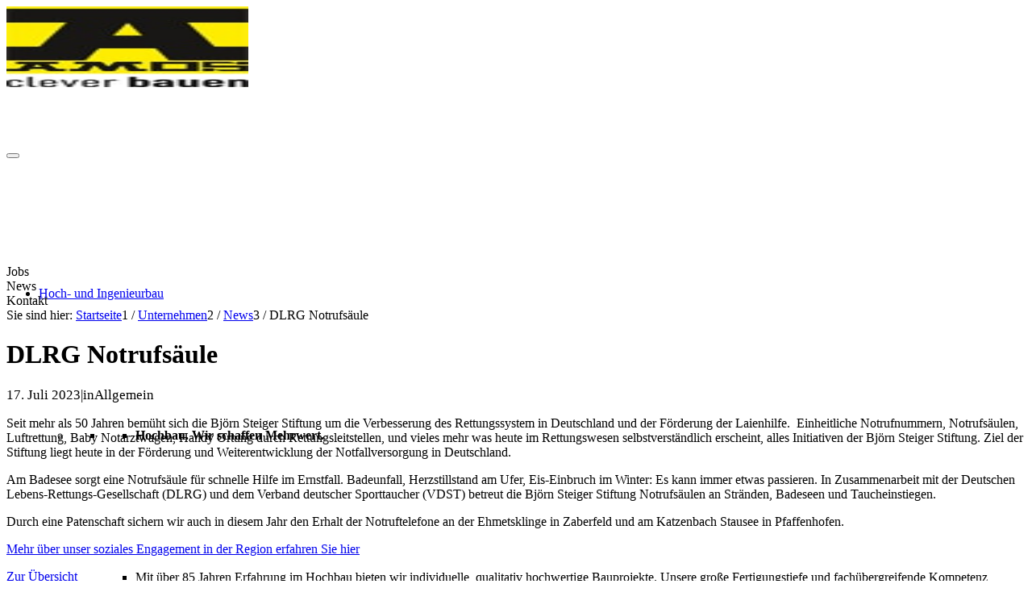

--- FILE ---
content_type: text/html; charset=UTF-8
request_url: https://www.amos-bau.de/unternehmen/news/dlrg-notrufsaeule/
body_size: 29922
content:
<!DOCTYPE html>
<html lang="de" class="html_stretched responsive av-preloader-disabled  html_header_top html_logo_right html_main_nav_header html_menu_left html_custom html_header_sticky html_header_shrinking html_mobile_menu_tablet html_header_searchicon html_content_align_center html_header_unstick_top html_header_stretch_disabled html_minimal_header html_minimal_header_shadow html_av-submenu-hidden html_av-submenu-display-click html_av-overlay-full html_3 html_av-submenu-noclone html_entry_id_3977 av-cookies-no-cookie-consent av-no-preview av-default-lightbox html_text_menu_active av-mobile-menu-switch-default">
<head><meta charset="UTF-8" /><script>if(navigator.userAgent.match(/MSIE|Internet Explorer/i)||navigator.userAgent.match(/Trident\/7\..*?rv:11/i)){var href=document.location.href;if(!href.match(/[?&]nowprocket/)){if(href.indexOf("?")==-1){if(href.indexOf("#")==-1){document.location.href=href+"?nowprocket=1"}else{document.location.href=href.replace("#","?nowprocket=1#")}}else{if(href.indexOf("#")==-1){document.location.href=href+"&nowprocket=1"}else{document.location.href=href.replace("#","&nowprocket=1#")}}}}</script><script>(()=>{class RocketLazyLoadScripts{constructor(){this.v="2.0.4",this.userEvents=["keydown","keyup","mousedown","mouseup","mousemove","mouseover","mouseout","touchmove","touchstart","touchend","touchcancel","wheel","click","dblclick","input"],this.attributeEvents=["onblur","onclick","oncontextmenu","ondblclick","onfocus","onmousedown","onmouseenter","onmouseleave","onmousemove","onmouseout","onmouseover","onmouseup","onmousewheel","onscroll","onsubmit"]}async t(){this.i(),this.o(),/iP(ad|hone)/.test(navigator.userAgent)&&this.h(),this.u(),this.l(this),this.m(),this.k(this),this.p(this),this._(),await Promise.all([this.R(),this.L()]),this.lastBreath=Date.now(),this.S(this),this.P(),this.D(),this.O(),this.M(),await this.C(this.delayedScripts.normal),await this.C(this.delayedScripts.defer),await this.C(this.delayedScripts.async),await this.T(),await this.F(),await this.j(),await this.A(),window.dispatchEvent(new Event("rocket-allScriptsLoaded")),this.everythingLoaded=!0,this.lastTouchEnd&&await new Promise(t=>setTimeout(t,500-Date.now()+this.lastTouchEnd)),this.I(),this.H(),this.U(),this.W()}i(){this.CSPIssue=sessionStorage.getItem("rocketCSPIssue"),document.addEventListener("securitypolicyviolation",t=>{this.CSPIssue||"script-src-elem"!==t.violatedDirective||"data"!==t.blockedURI||(this.CSPIssue=!0,sessionStorage.setItem("rocketCSPIssue",!0))},{isRocket:!0})}o(){window.addEventListener("pageshow",t=>{this.persisted=t.persisted,this.realWindowLoadedFired=!0},{isRocket:!0}),window.addEventListener("pagehide",()=>{this.onFirstUserAction=null},{isRocket:!0})}h(){let t;function e(e){t=e}window.addEventListener("touchstart",e,{isRocket:!0}),window.addEventListener("touchend",function i(o){o.changedTouches[0]&&t.changedTouches[0]&&Math.abs(o.changedTouches[0].pageX-t.changedTouches[0].pageX)<10&&Math.abs(o.changedTouches[0].pageY-t.changedTouches[0].pageY)<10&&o.timeStamp-t.timeStamp<200&&(window.removeEventListener("touchstart",e,{isRocket:!0}),window.removeEventListener("touchend",i,{isRocket:!0}),"INPUT"===o.target.tagName&&"text"===o.target.type||(o.target.dispatchEvent(new TouchEvent("touchend",{target:o.target,bubbles:!0})),o.target.dispatchEvent(new MouseEvent("mouseover",{target:o.target,bubbles:!0})),o.target.dispatchEvent(new PointerEvent("click",{target:o.target,bubbles:!0,cancelable:!0,detail:1,clientX:o.changedTouches[0].clientX,clientY:o.changedTouches[0].clientY})),event.preventDefault()))},{isRocket:!0})}q(t){this.userActionTriggered||("mousemove"!==t.type||this.firstMousemoveIgnored?"keyup"===t.type||"mouseover"===t.type||"mouseout"===t.type||(this.userActionTriggered=!0,this.onFirstUserAction&&this.onFirstUserAction()):this.firstMousemoveIgnored=!0),"click"===t.type&&t.preventDefault(),t.stopPropagation(),t.stopImmediatePropagation(),"touchstart"===this.lastEvent&&"touchend"===t.type&&(this.lastTouchEnd=Date.now()),"click"===t.type&&(this.lastTouchEnd=0),this.lastEvent=t.type,t.composedPath&&t.composedPath()[0].getRootNode()instanceof ShadowRoot&&(t.rocketTarget=t.composedPath()[0]),this.savedUserEvents.push(t)}u(){this.savedUserEvents=[],this.userEventHandler=this.q.bind(this),this.userEvents.forEach(t=>window.addEventListener(t,this.userEventHandler,{passive:!1,isRocket:!0})),document.addEventListener("visibilitychange",this.userEventHandler,{isRocket:!0})}U(){this.userEvents.forEach(t=>window.removeEventListener(t,this.userEventHandler,{passive:!1,isRocket:!0})),document.removeEventListener("visibilitychange",this.userEventHandler,{isRocket:!0}),this.savedUserEvents.forEach(t=>{(t.rocketTarget||t.target).dispatchEvent(new window[t.constructor.name](t.type,t))})}m(){const t="return false",e=Array.from(this.attributeEvents,t=>"data-rocket-"+t),i="["+this.attributeEvents.join("],[")+"]",o="[data-rocket-"+this.attributeEvents.join("],[data-rocket-")+"]",s=(e,i,o)=>{o&&o!==t&&(e.setAttribute("data-rocket-"+i,o),e["rocket"+i]=new Function("event",o),e.setAttribute(i,t))};new MutationObserver(t=>{for(const n of t)"attributes"===n.type&&(n.attributeName.startsWith("data-rocket-")||this.everythingLoaded?n.attributeName.startsWith("data-rocket-")&&this.everythingLoaded&&this.N(n.target,n.attributeName.substring(12)):s(n.target,n.attributeName,n.target.getAttribute(n.attributeName))),"childList"===n.type&&n.addedNodes.forEach(t=>{if(t.nodeType===Node.ELEMENT_NODE)if(this.everythingLoaded)for(const i of[t,...t.querySelectorAll(o)])for(const t of i.getAttributeNames())e.includes(t)&&this.N(i,t.substring(12));else for(const e of[t,...t.querySelectorAll(i)])for(const t of e.getAttributeNames())this.attributeEvents.includes(t)&&s(e,t,e.getAttribute(t))})}).observe(document,{subtree:!0,childList:!0,attributeFilter:[...this.attributeEvents,...e]})}I(){this.attributeEvents.forEach(t=>{document.querySelectorAll("[data-rocket-"+t+"]").forEach(e=>{this.N(e,t)})})}N(t,e){const i=t.getAttribute("data-rocket-"+e);i&&(t.setAttribute(e,i),t.removeAttribute("data-rocket-"+e))}k(t){Object.defineProperty(HTMLElement.prototype,"onclick",{get(){return this.rocketonclick||null},set(e){this.rocketonclick=e,this.setAttribute(t.everythingLoaded?"onclick":"data-rocket-onclick","this.rocketonclick(event)")}})}S(t){function e(e,i){let o=e[i];e[i]=null,Object.defineProperty(e,i,{get:()=>o,set(s){t.everythingLoaded?o=s:e["rocket"+i]=o=s}})}e(document,"onreadystatechange"),e(window,"onload"),e(window,"onpageshow");try{Object.defineProperty(document,"readyState",{get:()=>t.rocketReadyState,set(e){t.rocketReadyState=e},configurable:!0}),document.readyState="loading"}catch(t){console.log("WPRocket DJE readyState conflict, bypassing")}}l(t){this.originalAddEventListener=EventTarget.prototype.addEventListener,this.originalRemoveEventListener=EventTarget.prototype.removeEventListener,this.savedEventListeners=[],EventTarget.prototype.addEventListener=function(e,i,o){o&&o.isRocket||!t.B(e,this)&&!t.userEvents.includes(e)||t.B(e,this)&&!t.userActionTriggered||e.startsWith("rocket-")||t.everythingLoaded?t.originalAddEventListener.call(this,e,i,o):(t.savedEventListeners.push({target:this,remove:!1,type:e,func:i,options:o}),"mouseenter"!==e&&"mouseleave"!==e||t.originalAddEventListener.call(this,e,t.savedUserEvents.push,o))},EventTarget.prototype.removeEventListener=function(e,i,o){o&&o.isRocket||!t.B(e,this)&&!t.userEvents.includes(e)||t.B(e,this)&&!t.userActionTriggered||e.startsWith("rocket-")||t.everythingLoaded?t.originalRemoveEventListener.call(this,e,i,o):t.savedEventListeners.push({target:this,remove:!0,type:e,func:i,options:o})}}J(t,e){this.savedEventListeners=this.savedEventListeners.filter(i=>{let o=i.type,s=i.target||window;return e!==o||t!==s||(this.B(o,s)&&(i.type="rocket-"+o),this.$(i),!1)})}H(){EventTarget.prototype.addEventListener=this.originalAddEventListener,EventTarget.prototype.removeEventListener=this.originalRemoveEventListener,this.savedEventListeners.forEach(t=>this.$(t))}$(t){t.remove?this.originalRemoveEventListener.call(t.target,t.type,t.func,t.options):this.originalAddEventListener.call(t.target,t.type,t.func,t.options)}p(t){let e;function i(e){return t.everythingLoaded?e:e.split(" ").map(t=>"load"===t||t.startsWith("load.")?"rocket-jquery-load":t).join(" ")}function o(o){function s(e){const s=o.fn[e];o.fn[e]=o.fn.init.prototype[e]=function(){return this[0]===window&&t.userActionTriggered&&("string"==typeof arguments[0]||arguments[0]instanceof String?arguments[0]=i(arguments[0]):"object"==typeof arguments[0]&&Object.keys(arguments[0]).forEach(t=>{const e=arguments[0][t];delete arguments[0][t],arguments[0][i(t)]=e})),s.apply(this,arguments),this}}if(o&&o.fn&&!t.allJQueries.includes(o)){const e={DOMContentLoaded:[],"rocket-DOMContentLoaded":[]};for(const t in e)document.addEventListener(t,()=>{e[t].forEach(t=>t())},{isRocket:!0});o.fn.ready=o.fn.init.prototype.ready=function(i){function s(){parseInt(o.fn.jquery)>2?setTimeout(()=>i.bind(document)(o)):i.bind(document)(o)}return"function"==typeof i&&(t.realDomReadyFired?!t.userActionTriggered||t.fauxDomReadyFired?s():e["rocket-DOMContentLoaded"].push(s):e.DOMContentLoaded.push(s)),o([])},s("on"),s("one"),s("off"),t.allJQueries.push(o)}e=o}t.allJQueries=[],o(window.jQuery),Object.defineProperty(window,"jQuery",{get:()=>e,set(t){o(t)}})}P(){const t=new Map;document.write=document.writeln=function(e){const i=document.currentScript,o=document.createRange(),s=i.parentElement;let n=t.get(i);void 0===n&&(n=i.nextSibling,t.set(i,n));const c=document.createDocumentFragment();o.setStart(c,0),c.appendChild(o.createContextualFragment(e)),s.insertBefore(c,n)}}async R(){return new Promise(t=>{this.userActionTriggered?t():this.onFirstUserAction=t})}async L(){return new Promise(t=>{document.addEventListener("DOMContentLoaded",()=>{this.realDomReadyFired=!0,t()},{isRocket:!0})})}async j(){return this.realWindowLoadedFired?Promise.resolve():new Promise(t=>{window.addEventListener("load",t,{isRocket:!0})})}M(){this.pendingScripts=[];this.scriptsMutationObserver=new MutationObserver(t=>{for(const e of t)e.addedNodes.forEach(t=>{"SCRIPT"!==t.tagName||t.noModule||t.isWPRocket||this.pendingScripts.push({script:t,promise:new Promise(e=>{const i=()=>{const i=this.pendingScripts.findIndex(e=>e.script===t);i>=0&&this.pendingScripts.splice(i,1),e()};t.addEventListener("load",i,{isRocket:!0}),t.addEventListener("error",i,{isRocket:!0}),setTimeout(i,1e3)})})})}),this.scriptsMutationObserver.observe(document,{childList:!0,subtree:!0})}async F(){await this.X(),this.pendingScripts.length?(await this.pendingScripts[0].promise,await this.F()):this.scriptsMutationObserver.disconnect()}D(){this.delayedScripts={normal:[],async:[],defer:[]},document.querySelectorAll("script[type$=rocketlazyloadscript]").forEach(t=>{t.hasAttribute("data-rocket-src")?t.hasAttribute("async")&&!1!==t.async?this.delayedScripts.async.push(t):t.hasAttribute("defer")&&!1!==t.defer||"module"===t.getAttribute("data-rocket-type")?this.delayedScripts.defer.push(t):this.delayedScripts.normal.push(t):this.delayedScripts.normal.push(t)})}async _(){await this.L();let t=[];document.querySelectorAll("script[type$=rocketlazyloadscript][data-rocket-src]").forEach(e=>{let i=e.getAttribute("data-rocket-src");if(i&&!i.startsWith("data:")){i.startsWith("//")&&(i=location.protocol+i);try{const o=new URL(i).origin;o!==location.origin&&t.push({src:o,crossOrigin:e.crossOrigin||"module"===e.getAttribute("data-rocket-type")})}catch(t){}}}),t=[...new Map(t.map(t=>[JSON.stringify(t),t])).values()],this.Y(t,"preconnect")}async G(t){if(await this.K(),!0!==t.noModule||!("noModule"in HTMLScriptElement.prototype))return new Promise(e=>{let i;function o(){(i||t).setAttribute("data-rocket-status","executed"),e()}try{if(navigator.userAgent.includes("Firefox/")||""===navigator.vendor||this.CSPIssue)i=document.createElement("script"),[...t.attributes].forEach(t=>{let e=t.nodeName;"type"!==e&&("data-rocket-type"===e&&(e="type"),"data-rocket-src"===e&&(e="src"),i.setAttribute(e,t.nodeValue))}),t.text&&(i.text=t.text),t.nonce&&(i.nonce=t.nonce),i.hasAttribute("src")?(i.addEventListener("load",o,{isRocket:!0}),i.addEventListener("error",()=>{i.setAttribute("data-rocket-status","failed-network"),e()},{isRocket:!0}),setTimeout(()=>{i.isConnected||e()},1)):(i.text=t.text,o()),i.isWPRocket=!0,t.parentNode.replaceChild(i,t);else{const i=t.getAttribute("data-rocket-type"),s=t.getAttribute("data-rocket-src");i?(t.type=i,t.removeAttribute("data-rocket-type")):t.removeAttribute("type"),t.addEventListener("load",o,{isRocket:!0}),t.addEventListener("error",i=>{this.CSPIssue&&i.target.src.startsWith("data:")?(console.log("WPRocket: CSP fallback activated"),t.removeAttribute("src"),this.G(t).then(e)):(t.setAttribute("data-rocket-status","failed-network"),e())},{isRocket:!0}),s?(t.fetchPriority="high",t.removeAttribute("data-rocket-src"),t.src=s):t.src="data:text/javascript;base64,"+window.btoa(unescape(encodeURIComponent(t.text)))}}catch(i){t.setAttribute("data-rocket-status","failed-transform"),e()}});t.setAttribute("data-rocket-status","skipped")}async C(t){const e=t.shift();return e?(e.isConnected&&await this.G(e),this.C(t)):Promise.resolve()}O(){this.Y([...this.delayedScripts.normal,...this.delayedScripts.defer,...this.delayedScripts.async],"preload")}Y(t,e){this.trash=this.trash||[];let i=!0;var o=document.createDocumentFragment();t.forEach(t=>{const s=t.getAttribute&&t.getAttribute("data-rocket-src")||t.src;if(s&&!s.startsWith("data:")){const n=document.createElement("link");n.href=s,n.rel=e,"preconnect"!==e&&(n.as="script",n.fetchPriority=i?"high":"low"),t.getAttribute&&"module"===t.getAttribute("data-rocket-type")&&(n.crossOrigin=!0),t.crossOrigin&&(n.crossOrigin=t.crossOrigin),t.integrity&&(n.integrity=t.integrity),t.nonce&&(n.nonce=t.nonce),o.appendChild(n),this.trash.push(n),i=!1}}),document.head.appendChild(o)}W(){this.trash.forEach(t=>t.remove())}async T(){try{document.readyState="interactive"}catch(t){}this.fauxDomReadyFired=!0;try{await this.K(),this.J(document,"readystatechange"),document.dispatchEvent(new Event("rocket-readystatechange")),await this.K(),document.rocketonreadystatechange&&document.rocketonreadystatechange(),await this.K(),this.J(document,"DOMContentLoaded"),document.dispatchEvent(new Event("rocket-DOMContentLoaded")),await this.K(),this.J(window,"DOMContentLoaded"),window.dispatchEvent(new Event("rocket-DOMContentLoaded"))}catch(t){console.error(t)}}async A(){try{document.readyState="complete"}catch(t){}try{await this.K(),this.J(document,"readystatechange"),document.dispatchEvent(new Event("rocket-readystatechange")),await this.K(),document.rocketonreadystatechange&&document.rocketonreadystatechange(),await this.K(),this.J(window,"load"),window.dispatchEvent(new Event("rocket-load")),await this.K(),window.rocketonload&&window.rocketonload(),await this.K(),this.allJQueries.forEach(t=>t(window).trigger("rocket-jquery-load")),await this.K(),this.J(window,"pageshow");const t=new Event("rocket-pageshow");t.persisted=this.persisted,window.dispatchEvent(t),await this.K(),window.rocketonpageshow&&window.rocketonpageshow({persisted:this.persisted})}catch(t){console.error(t)}}async K(){Date.now()-this.lastBreath>45&&(await this.X(),this.lastBreath=Date.now())}async X(){return document.hidden?new Promise(t=>setTimeout(t)):new Promise(t=>requestAnimationFrame(t))}B(t,e){return e===document&&"readystatechange"===t||(e===document&&"DOMContentLoaded"===t||(e===window&&"DOMContentLoaded"===t||(e===window&&"load"===t||e===window&&"pageshow"===t)))}static run(){(new RocketLazyLoadScripts).t()}}RocketLazyLoadScripts.run()})();</script>



<!-- mobile setting -->
<meta name="viewport" content="width=device-width, initial-scale=1">

<!-- Scripts/CSS and wp_head hook -->
<meta name='robots' content='index, follow, max-image-preview:large, max-snippet:-1, max-video-preview:-1' />

	<!-- This site is optimized with the Yoast SEO plugin v26.7 - https://yoast.com/wordpress/plugins/seo/ -->
	<title>DLRG Notrufsäule - amos-bau</title>
<link crossorigin data-rocket-preconnect href="https://connect.facebook.net" rel="preconnect"><link rel="preload" data-rocket-preload as="image" href="https://www.amos-bau.de/wp-content/webp-express/webp-images/uploads/2023/08/notrufsaeule_bjoern_steiger_stiftung_g01.jpg.webp" imagesrcset="https://www.amos-bau.de/wp-content/webp-express/webp-images/uploads/2023/08/notrufsaeule_bjoern_steiger_stiftung_g01.jpg.webp 700w,  https://www.amos-bau.de/wp-content/webp-express/webp-images/uploads/2023/08/notrufsaeule_bjoern_steiger_stiftung_g01-300x193.jpg.webp 300w,  https://www.amos-bau.de/wp-content/webp-express/webp-images/uploads/2023/08/notrufsaeule_bjoern_steiger_stiftung_g01-600x385.jpg.webp 600w" imagesizes="(max-width: 700px) 100vw, 700px" fetchpriority="high">
	<link rel="canonical" href="https://www.amos-bau.de/unternehmen/news/dlrg-notrufsaeule/" />
	<meta property="og:locale" content="de_DE" />
	<meta property="og:type" content="article" />
	<meta property="og:title" content="DLRG Notrufsäule - amos-bau" />
	<meta property="og:url" content="https://www.amos-bau.de/unternehmen/news/dlrg-notrufsaeule/" />
	<meta property="og:site_name" content="amos-bau" />
	<meta property="article:published_time" content="2023-07-17T08:36:22+00:00" />
	<meta property="article:modified_time" content="2023-08-22T09:42:10+00:00" />
	<meta property="og:image" content="https://www.amos-bau.de/wp-content/uploads/2023/08/notrufsaeule_bjoern_steiger_stiftung_g01.jpg" />
	<meta property="og:image:width" content="700" />
	<meta property="og:image:height" content="450" />
	<meta property="og:image:type" content="image/jpeg" />
	<meta name="author" content="n.specker" />
	<meta name="twitter:card" content="summary_large_image" />
	<meta name="twitter:label1" content="Geschrieben von" />
	<meta name="twitter:data1" content="n.specker" />
	<meta name="twitter:label2" content="Geschätzte Lesezeit" />
	<meta name="twitter:data2" content="7 Minuten" />
	<script type="application/ld+json" class="yoast-schema-graph">{"@context":"https://schema.org","@graph":[{"@type":"Article","@id":"https://www.amos-bau.de/unternehmen/news/dlrg-notrufsaeule/#article","isPartOf":{"@id":"https://www.amos-bau.de/unternehmen/news/dlrg-notrufsaeule/"},"author":{"name":"n.specker","@id":"https://www.amos-bau.de/#/schema/person/6a7294c59dfdd331850b732e5d72cf4b"},"headline":"DLRG Notrufsäule","datePublished":"2023-07-17T08:36:22+00:00","dateModified":"2023-08-22T09:42:10+00:00","mainEntityOfPage":{"@id":"https://www.amos-bau.de/unternehmen/news/dlrg-notrufsaeule/"},"wordCount":2599,"commentCount":0,"image":{"@id":"https://www.amos-bau.de/unternehmen/news/dlrg-notrufsaeule/#primaryimage"},"thumbnailUrl":"https://www.amos-bau.de/wp-content/uploads/2023/08/notrufsaeule_bjoern_steiger_stiftung_g01.jpg","inLanguage":"de","potentialAction":[{"@type":"CommentAction","name":"Comment","target":["https://www.amos-bau.de/unternehmen/news/dlrg-notrufsaeule/#respond"]}]},{"@type":"WebPage","@id":"https://www.amos-bau.de/unternehmen/news/dlrg-notrufsaeule/","url":"https://www.amos-bau.de/unternehmen/news/dlrg-notrufsaeule/","name":"DLRG Notrufsäule - amos-bau","isPartOf":{"@id":"https://www.amos-bau.de/#website"},"primaryImageOfPage":{"@id":"https://www.amos-bau.de/unternehmen/news/dlrg-notrufsaeule/#primaryimage"},"image":{"@id":"https://www.amos-bau.de/unternehmen/news/dlrg-notrufsaeule/#primaryimage"},"thumbnailUrl":"https://www.amos-bau.de/wp-content/uploads/2023/08/notrufsaeule_bjoern_steiger_stiftung_g01.jpg","datePublished":"2023-07-17T08:36:22+00:00","dateModified":"2023-08-22T09:42:10+00:00","author":{"@id":"https://www.amos-bau.de/#/schema/person/6a7294c59dfdd331850b732e5d72cf4b"},"breadcrumb":{"@id":"https://www.amos-bau.de/unternehmen/news/dlrg-notrufsaeule/#breadcrumb"},"inLanguage":"de","potentialAction":[{"@type":"ReadAction","target":["https://www.amos-bau.de/unternehmen/news/dlrg-notrufsaeule/"]}]},{"@type":"ImageObject","inLanguage":"de","@id":"https://www.amos-bau.de/unternehmen/news/dlrg-notrufsaeule/#primaryimage","url":"https://www.amos-bau.de/wp-content/uploads/2023/08/notrufsaeule_bjoern_steiger_stiftung_g01.jpg","contentUrl":"https://www.amos-bau.de/wp-content/uploads/2023/08/notrufsaeule_bjoern_steiger_stiftung_g01.jpg","width":700,"height":450,"caption":"Notrufsäule DLRG Björn Steiger Stiftung Ehmetsklinge Zaberfeld"},{"@type":"BreadcrumbList","@id":"https://www.amos-bau.de/unternehmen/news/dlrg-notrufsaeule/#breadcrumb","itemListElement":[{"@type":"ListItem","position":1,"name":"Startseite","item":"https://www.amos-bau.de/startseite/"},{"@type":"ListItem","position":2,"name":"DLRG Notrufsäule"}]},{"@type":"WebSite","@id":"https://www.amos-bau.de/#website","url":"https://www.amos-bau.de/","name":"amos-bau","description":"","potentialAction":[{"@type":"SearchAction","target":{"@type":"EntryPoint","urlTemplate":"https://www.amos-bau.de/?s={search_term_string}"},"query-input":{"@type":"PropertyValueSpecification","valueRequired":true,"valueName":"search_term_string"}}],"inLanguage":"de"},{"@type":"Person","@id":"https://www.amos-bau.de/#/schema/person/6a7294c59dfdd331850b732e5d72cf4b","name":"n.specker","image":{"@type":"ImageObject","inLanguage":"de","@id":"https://www.amos-bau.de/#/schema/person/image/","url":"https://secure.gravatar.com/avatar/28da971dabbe74d4e438bbbb19dec2d094ff927de48005b652fcb01a4565120e?s=96&d=mm&r=g","contentUrl":"https://secure.gravatar.com/avatar/28da971dabbe74d4e438bbbb19dec2d094ff927de48005b652fcb01a4565120e?s=96&d=mm&r=g","caption":"n.specker"}}]}</script>
	<!-- / Yoast SEO plugin. -->


<link rel='dns-prefetch' href='//hcaptcha.com' />

<link rel="alternate" type="application/rss+xml" title="amos-bau &raquo; Feed" href="https://www.amos-bau.de/feed/" />
<link rel="alternate" type="application/rss+xml" title="amos-bau &raquo; Kommentar-Feed" href="https://www.amos-bau.de/comments/feed/" />
<link rel="alternate" title="oEmbed (JSON)" type="application/json+oembed" href="https://www.amos-bau.de/wp-json/oembed/1.0/embed?url=https%3A%2F%2Fwww.amos-bau.de%2Funternehmen%2Fnews%2Fdlrg-notrufsaeule%2F" />
<link rel="alternate" title="oEmbed (XML)" type="text/xml+oembed" href="https://www.amos-bau.de/wp-json/oembed/1.0/embed?url=https%3A%2F%2Fwww.amos-bau.de%2Funternehmen%2Fnews%2Fdlrg-notrufsaeule%2F&#038;format=xml" />
<style id='wp-img-auto-sizes-contain-inline-css' type='text/css'>
img:is([sizes=auto i],[sizes^="auto," i]){contain-intrinsic-size:3000px 1500px}
/*# sourceURL=wp-img-auto-sizes-contain-inline-css */
</style>
<link rel='stylesheet' id='splide-min-css' href='https://www.amos-bau.de/wp-content/themes/Amos-Bau/css/splide.min.css' type='text/css' media='all' />
<link data-minify="1" rel='stylesheet' id='avia-grid-css' href='https://www.amos-bau.de/wp-content/cache/min/1/wp-content/themes/enfold/css/grid.css?ver=1768426586' type='text/css' media='all' />
<link data-minify="1" rel='stylesheet' id='avia-base-css' href='https://www.amos-bau.de/wp-content/cache/min/1/wp-content/themes/enfold/css/base.css?ver=1768426586' type='text/css' media='all' />
<link data-minify="1" rel='stylesheet' id='avia-layout-css' href='https://www.amos-bau.de/wp-content/cache/min/1/wp-content/themes/enfold/css/layout.css?ver=1768426586' type='text/css' media='all' />
<link data-minify="1" rel='stylesheet' id='avia-module-post-metadata-css' href='https://www.amos-bau.de/wp-content/cache/min/1/wp-content/themes/enfold/config-templatebuilder/avia-shortcodes/post_metadata/post_metadata.css?ver=1768426586' type='text/css' media='all' />
<link data-minify="1" rel='stylesheet' id='avia-module-blog-css' href='https://www.amos-bau.de/wp-content/cache/min/1/wp-content/themes/enfold/config-templatebuilder/avia-shortcodes/blog/blog.css?ver=1768426586' type='text/css' media='all' />
<link data-minify="1" rel='stylesheet' id='avia-module-postslider-css' href='https://www.amos-bau.de/wp-content/cache/min/1/wp-content/themes/enfold/config-templatebuilder/avia-shortcodes/postslider/postslider.css?ver=1768426586' type='text/css' media='all' />
<link data-minify="1" rel='stylesheet' id='avia-module-button-css' href='https://www.amos-bau.de/wp-content/cache/min/1/wp-content/themes/enfold/config-templatebuilder/avia-shortcodes/buttons/buttons.css?ver=1768426586' type='text/css' media='all' />
<link data-minify="1" rel='stylesheet' id='avia-module-buttonrow-css' href='https://www.amos-bau.de/wp-content/cache/min/1/wp-content/themes/enfold/config-templatebuilder/avia-shortcodes/buttonrow/buttonrow.css?ver=1768426586' type='text/css' media='all' />
<link data-minify="1" rel='stylesheet' id='avia-module-comments-css' href='https://www.amos-bau.de/wp-content/cache/min/1/wp-content/themes/enfold/config-templatebuilder/avia-shortcodes/comments/comments.css?ver=1768426586' type='text/css' media='all' />
<link data-minify="1" rel='stylesheet' id='avia-module-slideshow-css' href='https://www.amos-bau.de/wp-content/cache/min/1/wp-content/themes/enfold/config-templatebuilder/avia-shortcodes/slideshow/slideshow.css?ver=1768426586' type='text/css' media='all' />
<link data-minify="1" rel='stylesheet' id='avia-module-gallery-css' href='https://www.amos-bau.de/wp-content/cache/min/1/wp-content/themes/enfold/config-templatebuilder/avia-shortcodes/gallery/gallery.css?ver=1768426586' type='text/css' media='all' />
<link data-minify="1" rel='stylesheet' id='avia-module-gridrow-css' href='https://www.amos-bau.de/wp-content/cache/min/1/wp-content/themes/enfold/config-templatebuilder/avia-shortcodes/grid_row/grid_row.css?ver=1768426586' type='text/css' media='all' />
<link data-minify="1" rel='stylesheet' id='avia-module-heading-css' href='https://www.amos-bau.de/wp-content/cache/min/1/wp-content/themes/enfold/config-templatebuilder/avia-shortcodes/heading/heading.css?ver=1768426586' type='text/css' media='all' />
<link data-minify="1" rel='stylesheet' id='avia-module-hr-css' href='https://www.amos-bau.de/wp-content/cache/min/1/wp-content/themes/enfold/config-templatebuilder/avia-shortcodes/hr/hr.css?ver=1768426586' type='text/css' media='all' />
<link data-minify="1" rel='stylesheet' id='avia-module-icon-css' href='https://www.amos-bau.de/wp-content/cache/min/1/wp-content/themes/enfold/config-templatebuilder/avia-shortcodes/icon/icon.css?ver=1768426586' type='text/css' media='all' />
<link data-minify="1" rel='stylesheet' id='avia-module-iconbox-css' href='https://www.amos-bau.de/wp-content/cache/min/1/wp-content/themes/enfold/config-templatebuilder/avia-shortcodes/iconbox/iconbox.css?ver=1768426586' type='text/css' media='all' />
<link data-minify="1" rel='stylesheet' id='avia-module-iconlist-css' href='https://www.amos-bau.de/wp-content/cache/min/1/wp-content/themes/enfold/config-templatebuilder/avia-shortcodes/iconlist/iconlist.css?ver=1768426586' type='text/css' media='all' />
<link data-minify="1" rel='stylesheet' id='avia-module-image-css' href='https://www.amos-bau.de/wp-content/cache/min/1/wp-content/themes/enfold/config-templatebuilder/avia-shortcodes/image/image.css?ver=1768426586' type='text/css' media='all' />
<link data-minify="1" rel='stylesheet' id='avia-module-slideshow-contentpartner-css' href='https://www.amos-bau.de/wp-content/cache/min/1/wp-content/themes/enfold/config-templatebuilder/avia-shortcodes/contentslider/contentslider.css?ver=1768426586' type='text/css' media='all' />
<link data-minify="1" rel='stylesheet' id='avia-module-social-css' href='https://www.amos-bau.de/wp-content/cache/min/1/wp-content/themes/enfold/config-templatebuilder/avia-shortcodes/social_share/social_share.css?ver=1768426586' type='text/css' media='all' />
<link data-minify="1" rel='stylesheet' id='avia-module-tabs-css' href='https://www.amos-bau.de/wp-content/cache/min/1/wp-content/themes/enfold/config-templatebuilder/avia-shortcodes/tabs/tabs.css?ver=1768426586' type='text/css' media='all' />
<link data-minify="1" rel='stylesheet' id='avia-module-timeline-css' href='https://www.amos-bau.de/wp-content/cache/min/1/wp-content/themes/enfold/config-templatebuilder/avia-shortcodes/timeline/timeline.css?ver=1768426586' type='text/css' media='all' />
<link data-minify="1" rel='stylesheet' id='avia-module-video-css' href='https://www.amos-bau.de/wp-content/cache/min/1/wp-content/themes/enfold/config-templatebuilder/avia-shortcodes/video/video.css?ver=1768426586' type='text/css' media='all' />
<style id='wp-block-library-inline-css' type='text/css'>
:root{--wp-block-synced-color:#7a00df;--wp-block-synced-color--rgb:122,0,223;--wp-bound-block-color:var(--wp-block-synced-color);--wp-editor-canvas-background:#ddd;--wp-admin-theme-color:#007cba;--wp-admin-theme-color--rgb:0,124,186;--wp-admin-theme-color-darker-10:#006ba1;--wp-admin-theme-color-darker-10--rgb:0,107,160.5;--wp-admin-theme-color-darker-20:#005a87;--wp-admin-theme-color-darker-20--rgb:0,90,135;--wp-admin-border-width-focus:2px}@media (min-resolution:192dpi){:root{--wp-admin-border-width-focus:1.5px}}.wp-element-button{cursor:pointer}:root .has-very-light-gray-background-color{background-color:#eee}:root .has-very-dark-gray-background-color{background-color:#313131}:root .has-very-light-gray-color{color:#eee}:root .has-very-dark-gray-color{color:#313131}:root .has-vivid-green-cyan-to-vivid-cyan-blue-gradient-background{background:linear-gradient(135deg,#00d084,#0693e3)}:root .has-purple-crush-gradient-background{background:linear-gradient(135deg,#34e2e4,#4721fb 50%,#ab1dfe)}:root .has-hazy-dawn-gradient-background{background:linear-gradient(135deg,#faaca8,#dad0ec)}:root .has-subdued-olive-gradient-background{background:linear-gradient(135deg,#fafae1,#67a671)}:root .has-atomic-cream-gradient-background{background:linear-gradient(135deg,#fdd79a,#004a59)}:root .has-nightshade-gradient-background{background:linear-gradient(135deg,#330968,#31cdcf)}:root .has-midnight-gradient-background{background:linear-gradient(135deg,#020381,#2874fc)}:root{--wp--preset--font-size--normal:16px;--wp--preset--font-size--huge:42px}.has-regular-font-size{font-size:1em}.has-larger-font-size{font-size:2.625em}.has-normal-font-size{font-size:var(--wp--preset--font-size--normal)}.has-huge-font-size{font-size:var(--wp--preset--font-size--huge)}.has-text-align-center{text-align:center}.has-text-align-left{text-align:left}.has-text-align-right{text-align:right}.has-fit-text{white-space:nowrap!important}#end-resizable-editor-section{display:none}.aligncenter{clear:both}.items-justified-left{justify-content:flex-start}.items-justified-center{justify-content:center}.items-justified-right{justify-content:flex-end}.items-justified-space-between{justify-content:space-between}.screen-reader-text{border:0;clip-path:inset(50%);height:1px;margin:-1px;overflow:hidden;padding:0;position:absolute;width:1px;word-wrap:normal!important}.screen-reader-text:focus{background-color:#ddd;clip-path:none;color:#444;display:block;font-size:1em;height:auto;left:5px;line-height:normal;padding:15px 23px 14px;text-decoration:none;top:5px;width:auto;z-index:100000}html :where(.has-border-color){border-style:solid}html :where([style*=border-top-color]){border-top-style:solid}html :where([style*=border-right-color]){border-right-style:solid}html :where([style*=border-bottom-color]){border-bottom-style:solid}html :where([style*=border-left-color]){border-left-style:solid}html :where([style*=border-width]){border-style:solid}html :where([style*=border-top-width]){border-top-style:solid}html :where([style*=border-right-width]){border-right-style:solid}html :where([style*=border-bottom-width]){border-bottom-style:solid}html :where([style*=border-left-width]){border-left-style:solid}html :where(img[class*=wp-image-]){height:auto;max-width:100%}:where(figure){margin:0 0 1em}html :where(.is-position-sticky){--wp-admin--admin-bar--position-offset:var(--wp-admin--admin-bar--height,0px)}@media screen and (max-width:600px){html :where(.is-position-sticky){--wp-admin--admin-bar--position-offset:0px}}

/*# sourceURL=wp-block-library-inline-css */
</style><style id='global-styles-inline-css' type='text/css'>
:root{--wp--preset--aspect-ratio--square: 1;--wp--preset--aspect-ratio--4-3: 4/3;--wp--preset--aspect-ratio--3-4: 3/4;--wp--preset--aspect-ratio--3-2: 3/2;--wp--preset--aspect-ratio--2-3: 2/3;--wp--preset--aspect-ratio--16-9: 16/9;--wp--preset--aspect-ratio--9-16: 9/16;--wp--preset--color--black: #000000;--wp--preset--color--cyan-bluish-gray: #abb8c3;--wp--preset--color--white: #ffffff;--wp--preset--color--pale-pink: #f78da7;--wp--preset--color--vivid-red: #cf2e2e;--wp--preset--color--luminous-vivid-orange: #ff6900;--wp--preset--color--luminous-vivid-amber: #fcb900;--wp--preset--color--light-green-cyan: #7bdcb5;--wp--preset--color--vivid-green-cyan: #00d084;--wp--preset--color--pale-cyan-blue: #8ed1fc;--wp--preset--color--vivid-cyan-blue: #0693e3;--wp--preset--color--vivid-purple: #9b51e0;--wp--preset--color--metallic-red: #b02b2c;--wp--preset--color--maximum-yellow-red: #edae44;--wp--preset--color--yellow-sun: #eeee22;--wp--preset--color--palm-leaf: #83a846;--wp--preset--color--aero: #7bb0e7;--wp--preset--color--old-lavender: #745f7e;--wp--preset--color--steel-teal: #5f8789;--wp--preset--color--raspberry-pink: #d65799;--wp--preset--color--medium-turquoise: #4ecac2;--wp--preset--gradient--vivid-cyan-blue-to-vivid-purple: linear-gradient(135deg,rgb(6,147,227) 0%,rgb(155,81,224) 100%);--wp--preset--gradient--light-green-cyan-to-vivid-green-cyan: linear-gradient(135deg,rgb(122,220,180) 0%,rgb(0,208,130) 100%);--wp--preset--gradient--luminous-vivid-amber-to-luminous-vivid-orange: linear-gradient(135deg,rgb(252,185,0) 0%,rgb(255,105,0) 100%);--wp--preset--gradient--luminous-vivid-orange-to-vivid-red: linear-gradient(135deg,rgb(255,105,0) 0%,rgb(207,46,46) 100%);--wp--preset--gradient--very-light-gray-to-cyan-bluish-gray: linear-gradient(135deg,rgb(238,238,238) 0%,rgb(169,184,195) 100%);--wp--preset--gradient--cool-to-warm-spectrum: linear-gradient(135deg,rgb(74,234,220) 0%,rgb(151,120,209) 20%,rgb(207,42,186) 40%,rgb(238,44,130) 60%,rgb(251,105,98) 80%,rgb(254,248,76) 100%);--wp--preset--gradient--blush-light-purple: linear-gradient(135deg,rgb(255,206,236) 0%,rgb(152,150,240) 100%);--wp--preset--gradient--blush-bordeaux: linear-gradient(135deg,rgb(254,205,165) 0%,rgb(254,45,45) 50%,rgb(107,0,62) 100%);--wp--preset--gradient--luminous-dusk: linear-gradient(135deg,rgb(255,203,112) 0%,rgb(199,81,192) 50%,rgb(65,88,208) 100%);--wp--preset--gradient--pale-ocean: linear-gradient(135deg,rgb(255,245,203) 0%,rgb(182,227,212) 50%,rgb(51,167,181) 100%);--wp--preset--gradient--electric-grass: linear-gradient(135deg,rgb(202,248,128) 0%,rgb(113,206,126) 100%);--wp--preset--gradient--midnight: linear-gradient(135deg,rgb(2,3,129) 0%,rgb(40,116,252) 100%);--wp--preset--font-size--small: 1rem;--wp--preset--font-size--medium: 1.125rem;--wp--preset--font-size--large: 1.75rem;--wp--preset--font-size--x-large: clamp(1.75rem, 3vw, 2.25rem);--wp--preset--spacing--20: 0.44rem;--wp--preset--spacing--30: 0.67rem;--wp--preset--spacing--40: 1rem;--wp--preset--spacing--50: 1.5rem;--wp--preset--spacing--60: 2.25rem;--wp--preset--spacing--70: 3.38rem;--wp--preset--spacing--80: 5.06rem;--wp--preset--shadow--natural: 6px 6px 9px rgba(0, 0, 0, 0.2);--wp--preset--shadow--deep: 12px 12px 50px rgba(0, 0, 0, 0.4);--wp--preset--shadow--sharp: 6px 6px 0px rgba(0, 0, 0, 0.2);--wp--preset--shadow--outlined: 6px 6px 0px -3px rgb(255, 255, 255), 6px 6px rgb(0, 0, 0);--wp--preset--shadow--crisp: 6px 6px 0px rgb(0, 0, 0);}:root { --wp--style--global--content-size: 800px;--wp--style--global--wide-size: 1130px; }:where(body) { margin: 0; }.wp-site-blocks > .alignleft { float: left; margin-right: 2em; }.wp-site-blocks > .alignright { float: right; margin-left: 2em; }.wp-site-blocks > .aligncenter { justify-content: center; margin-left: auto; margin-right: auto; }:where(.is-layout-flex){gap: 0.5em;}:where(.is-layout-grid){gap: 0.5em;}.is-layout-flow > .alignleft{float: left;margin-inline-start: 0;margin-inline-end: 2em;}.is-layout-flow > .alignright{float: right;margin-inline-start: 2em;margin-inline-end: 0;}.is-layout-flow > .aligncenter{margin-left: auto !important;margin-right: auto !important;}.is-layout-constrained > .alignleft{float: left;margin-inline-start: 0;margin-inline-end: 2em;}.is-layout-constrained > .alignright{float: right;margin-inline-start: 2em;margin-inline-end: 0;}.is-layout-constrained > .aligncenter{margin-left: auto !important;margin-right: auto !important;}.is-layout-constrained > :where(:not(.alignleft):not(.alignright):not(.alignfull)){max-width: var(--wp--style--global--content-size);margin-left: auto !important;margin-right: auto !important;}.is-layout-constrained > .alignwide{max-width: var(--wp--style--global--wide-size);}body .is-layout-flex{display: flex;}.is-layout-flex{flex-wrap: wrap;align-items: center;}.is-layout-flex > :is(*, div){margin: 0;}body .is-layout-grid{display: grid;}.is-layout-grid > :is(*, div){margin: 0;}body{padding-top: 0px;padding-right: 0px;padding-bottom: 0px;padding-left: 0px;}a:where(:not(.wp-element-button)){text-decoration: underline;}:root :where(.wp-element-button, .wp-block-button__link){background-color: #32373c;border-width: 0;color: #fff;font-family: inherit;font-size: inherit;font-style: inherit;font-weight: inherit;letter-spacing: inherit;line-height: inherit;padding-top: calc(0.667em + 2px);padding-right: calc(1.333em + 2px);padding-bottom: calc(0.667em + 2px);padding-left: calc(1.333em + 2px);text-decoration: none;text-transform: inherit;}.has-black-color{color: var(--wp--preset--color--black) !important;}.has-cyan-bluish-gray-color{color: var(--wp--preset--color--cyan-bluish-gray) !important;}.has-white-color{color: var(--wp--preset--color--white) !important;}.has-pale-pink-color{color: var(--wp--preset--color--pale-pink) !important;}.has-vivid-red-color{color: var(--wp--preset--color--vivid-red) !important;}.has-luminous-vivid-orange-color{color: var(--wp--preset--color--luminous-vivid-orange) !important;}.has-luminous-vivid-amber-color{color: var(--wp--preset--color--luminous-vivid-amber) !important;}.has-light-green-cyan-color{color: var(--wp--preset--color--light-green-cyan) !important;}.has-vivid-green-cyan-color{color: var(--wp--preset--color--vivid-green-cyan) !important;}.has-pale-cyan-blue-color{color: var(--wp--preset--color--pale-cyan-blue) !important;}.has-vivid-cyan-blue-color{color: var(--wp--preset--color--vivid-cyan-blue) !important;}.has-vivid-purple-color{color: var(--wp--preset--color--vivid-purple) !important;}.has-metallic-red-color{color: var(--wp--preset--color--metallic-red) !important;}.has-maximum-yellow-red-color{color: var(--wp--preset--color--maximum-yellow-red) !important;}.has-yellow-sun-color{color: var(--wp--preset--color--yellow-sun) !important;}.has-palm-leaf-color{color: var(--wp--preset--color--palm-leaf) !important;}.has-aero-color{color: var(--wp--preset--color--aero) !important;}.has-old-lavender-color{color: var(--wp--preset--color--old-lavender) !important;}.has-steel-teal-color{color: var(--wp--preset--color--steel-teal) !important;}.has-raspberry-pink-color{color: var(--wp--preset--color--raspberry-pink) !important;}.has-medium-turquoise-color{color: var(--wp--preset--color--medium-turquoise) !important;}.has-black-background-color{background-color: var(--wp--preset--color--black) !important;}.has-cyan-bluish-gray-background-color{background-color: var(--wp--preset--color--cyan-bluish-gray) !important;}.has-white-background-color{background-color: var(--wp--preset--color--white) !important;}.has-pale-pink-background-color{background-color: var(--wp--preset--color--pale-pink) !important;}.has-vivid-red-background-color{background-color: var(--wp--preset--color--vivid-red) !important;}.has-luminous-vivid-orange-background-color{background-color: var(--wp--preset--color--luminous-vivid-orange) !important;}.has-luminous-vivid-amber-background-color{background-color: var(--wp--preset--color--luminous-vivid-amber) !important;}.has-light-green-cyan-background-color{background-color: var(--wp--preset--color--light-green-cyan) !important;}.has-vivid-green-cyan-background-color{background-color: var(--wp--preset--color--vivid-green-cyan) !important;}.has-pale-cyan-blue-background-color{background-color: var(--wp--preset--color--pale-cyan-blue) !important;}.has-vivid-cyan-blue-background-color{background-color: var(--wp--preset--color--vivid-cyan-blue) !important;}.has-vivid-purple-background-color{background-color: var(--wp--preset--color--vivid-purple) !important;}.has-metallic-red-background-color{background-color: var(--wp--preset--color--metallic-red) !important;}.has-maximum-yellow-red-background-color{background-color: var(--wp--preset--color--maximum-yellow-red) !important;}.has-yellow-sun-background-color{background-color: var(--wp--preset--color--yellow-sun) !important;}.has-palm-leaf-background-color{background-color: var(--wp--preset--color--palm-leaf) !important;}.has-aero-background-color{background-color: var(--wp--preset--color--aero) !important;}.has-old-lavender-background-color{background-color: var(--wp--preset--color--old-lavender) !important;}.has-steel-teal-background-color{background-color: var(--wp--preset--color--steel-teal) !important;}.has-raspberry-pink-background-color{background-color: var(--wp--preset--color--raspberry-pink) !important;}.has-medium-turquoise-background-color{background-color: var(--wp--preset--color--medium-turquoise) !important;}.has-black-border-color{border-color: var(--wp--preset--color--black) !important;}.has-cyan-bluish-gray-border-color{border-color: var(--wp--preset--color--cyan-bluish-gray) !important;}.has-white-border-color{border-color: var(--wp--preset--color--white) !important;}.has-pale-pink-border-color{border-color: var(--wp--preset--color--pale-pink) !important;}.has-vivid-red-border-color{border-color: var(--wp--preset--color--vivid-red) !important;}.has-luminous-vivid-orange-border-color{border-color: var(--wp--preset--color--luminous-vivid-orange) !important;}.has-luminous-vivid-amber-border-color{border-color: var(--wp--preset--color--luminous-vivid-amber) !important;}.has-light-green-cyan-border-color{border-color: var(--wp--preset--color--light-green-cyan) !important;}.has-vivid-green-cyan-border-color{border-color: var(--wp--preset--color--vivid-green-cyan) !important;}.has-pale-cyan-blue-border-color{border-color: var(--wp--preset--color--pale-cyan-blue) !important;}.has-vivid-cyan-blue-border-color{border-color: var(--wp--preset--color--vivid-cyan-blue) !important;}.has-vivid-purple-border-color{border-color: var(--wp--preset--color--vivid-purple) !important;}.has-metallic-red-border-color{border-color: var(--wp--preset--color--metallic-red) !important;}.has-maximum-yellow-red-border-color{border-color: var(--wp--preset--color--maximum-yellow-red) !important;}.has-yellow-sun-border-color{border-color: var(--wp--preset--color--yellow-sun) !important;}.has-palm-leaf-border-color{border-color: var(--wp--preset--color--palm-leaf) !important;}.has-aero-border-color{border-color: var(--wp--preset--color--aero) !important;}.has-old-lavender-border-color{border-color: var(--wp--preset--color--old-lavender) !important;}.has-steel-teal-border-color{border-color: var(--wp--preset--color--steel-teal) !important;}.has-raspberry-pink-border-color{border-color: var(--wp--preset--color--raspberry-pink) !important;}.has-medium-turquoise-border-color{border-color: var(--wp--preset--color--medium-turquoise) !important;}.has-vivid-cyan-blue-to-vivid-purple-gradient-background{background: var(--wp--preset--gradient--vivid-cyan-blue-to-vivid-purple) !important;}.has-light-green-cyan-to-vivid-green-cyan-gradient-background{background: var(--wp--preset--gradient--light-green-cyan-to-vivid-green-cyan) !important;}.has-luminous-vivid-amber-to-luminous-vivid-orange-gradient-background{background: var(--wp--preset--gradient--luminous-vivid-amber-to-luminous-vivid-orange) !important;}.has-luminous-vivid-orange-to-vivid-red-gradient-background{background: var(--wp--preset--gradient--luminous-vivid-orange-to-vivid-red) !important;}.has-very-light-gray-to-cyan-bluish-gray-gradient-background{background: var(--wp--preset--gradient--very-light-gray-to-cyan-bluish-gray) !important;}.has-cool-to-warm-spectrum-gradient-background{background: var(--wp--preset--gradient--cool-to-warm-spectrum) !important;}.has-blush-light-purple-gradient-background{background: var(--wp--preset--gradient--blush-light-purple) !important;}.has-blush-bordeaux-gradient-background{background: var(--wp--preset--gradient--blush-bordeaux) !important;}.has-luminous-dusk-gradient-background{background: var(--wp--preset--gradient--luminous-dusk) !important;}.has-pale-ocean-gradient-background{background: var(--wp--preset--gradient--pale-ocean) !important;}.has-electric-grass-gradient-background{background: var(--wp--preset--gradient--electric-grass) !important;}.has-midnight-gradient-background{background: var(--wp--preset--gradient--midnight) !important;}.has-small-font-size{font-size: var(--wp--preset--font-size--small) !important;}.has-medium-font-size{font-size: var(--wp--preset--font-size--medium) !important;}.has-large-font-size{font-size: var(--wp--preset--font-size--large) !important;}.has-x-large-font-size{font-size: var(--wp--preset--font-size--x-large) !important;}
/*# sourceURL=global-styles-inline-css */
</style>

<link data-minify="1" rel='stylesheet' id='dashicons-css' href='https://www.amos-bau.de/wp-content/cache/min/1/wp-includes/css/dashicons.min.css?ver=1768426586' type='text/css' media='all' />
<link data-minify="1" rel='stylesheet' id='megamenu-css' href='https://www.amos-bau.de/wp-content/cache/min/1/wp-content/uploads/maxmegamenu/style.css?ver=1768426586' type='text/css' media='all' />
<link data-minify="1" rel='stylesheet' id='megamenu-fontawesome6-css' href='https://www.amos-bau.de/wp-content/cache/min/1/wp-content/plugins/megamenu-pro/icons/fontawesome6/css/all.min.css?ver=1768426586' type='text/css' media='all' />
<link data-minify="1" rel='stylesheet' id='responsive-style-css' href='https://www.amos-bau.de/wp-content/cache/min/1/wp-content/themes/Amos-Bau/css/responsive.css?ver=1768426586' type='text/css' media='all' />
<link data-minify="1" rel='stylesheet' id='font-style-css' href='https://www.amos-bau.de/wp-content/cache/min/1/wp-content/themes/Amos-Bau/css/fonts.css?ver=1768426586' type='text/css' media='all' />
<link data-minify="1" rel='stylesheet' id='avia-scs-css' href='https://www.amos-bau.de/wp-content/cache/min/1/wp-content/themes/enfold/css/shortcodes.css?ver=1768426586' type='text/css' media='all' />
<link data-minify="1" rel='stylesheet' id='avia-fold-unfold-css' href='https://www.amos-bau.de/wp-content/cache/min/1/wp-content/themes/enfold/css/avia-snippet-fold-unfold.css?ver=1768426586' type='text/css' media='all' />
<link rel='stylesheet' id='avia-popup-css-css' href='https://www.amos-bau.de/wp-content/themes/enfold/js/aviapopup/magnific-popup.min.css' type='text/css' media='screen' />
<link data-minify="1" rel='stylesheet' id='avia-lightbox-css' href='https://www.amos-bau.de/wp-content/cache/min/1/wp-content/themes/enfold/css/avia-snippet-lightbox.css?ver=1768426586' type='text/css' media='screen' />
<link data-minify="1" rel='stylesheet' id='avia-widget-css-css' href='https://www.amos-bau.de/wp-content/cache/min/1/wp-content/themes/enfold/css/avia-snippet-widget.css?ver=1768426586' type='text/css' media='screen' />
<link data-minify="1" rel='stylesheet' id='avia-dynamic-css' href='https://www.amos-bau.de/wp-content/cache/min/1/wp-content/uploads/dynamic_avia/amos-bau.css?ver=1768426586' type='text/css' media='all' />
<link data-minify="1" rel='stylesheet' id='avia-custom-css' href='https://www.amos-bau.de/wp-content/cache/min/1/wp-content/themes/enfold/css/custom.css?ver=1768426586' type='text/css' media='all' />
<link data-minify="1" rel='stylesheet' id='avia-style-css' href='https://www.amos-bau.de/wp-content/cache/min/1/wp-content/themes/Amos-Bau/style.css?ver=1768426586' type='text/css' media='all' />
<link data-minify="1" rel='stylesheet' id='borlabs-cookie-custom-css' href='https://www.amos-bau.de/wp-content/cache/min/1/wp-content/cache/borlabs-cookie/1/borlabs-cookie-1-de.css?ver=1768426586' type='text/css' media='all' />
<link data-minify="1" rel='stylesheet' id='avia-gravity-css' href='https://www.amos-bau.de/wp-content/cache/min/1/wp-content/themes/enfold/config-gravityforms/gravity-mod.css?ver=1768426586' type='text/css' media='screen' />
<link data-minify="1" rel='stylesheet' id='avia-single-post-3977-css' href='https://www.amos-bau.de/wp-content/cache/min/1/wp-content/uploads/dynamic_avia/avia_posts_css/post-3977.css?ver=1768463830' type='text/css' media='all' />
<script type="text/javascript" src="https://www.amos-bau.de/wp-includes/js/jquery/jquery.min.js" id="jquery-core-js" data-rocket-defer defer></script>
<script type="text/javascript" src="https://www.amos-bau.de/wp-includes/js/jquery/jquery-migrate.min.js" id="jquery-migrate-js" data-rocket-defer defer></script>
<script type="rocketlazyloadscript" data-minify="1" data-rocket-type="text/javascript" data-rocket-src="https://www.amos-bau.de/wp-content/cache/min/1/wp-content/themes/Amos-Bau/js/splide.js?ver=1768426586" id="splide-min-js" data-rocket-defer defer></script>
<script type="rocketlazyloadscript" data-minify="1" data-rocket-type="text/javascript" data-rocket-src="https://www.amos-bau.de/wp-content/cache/min/1/wp-content/themes/enfold/js/avia-js.js?ver=1768426586" id="avia-js-js" data-rocket-defer defer></script>
<script type="rocketlazyloadscript" data-minify="1" data-rocket-type="text/javascript" data-rocket-src="https://www.amos-bau.de/wp-content/cache/min/1/wp-content/themes/enfold/js/avia-compat.js?ver=1768426586" id="avia-compat-js" data-rocket-defer defer></script>
<script data-no-optimize="1" data-no-minify="1" data-cfasync="false" nowprocket type="text/javascript" src="https://www.amos-bau.de/wp-content/cache/borlabs-cookie/1/borlabs-cookie-config-de.json.js" id="borlabs-cookie-config-js"></script>
<script data-no-optimize="1" data-no-minify="1" data-cfasync="false" nowprocket type="text/javascript" src="https://www.amos-bau.de/wp-content/plugins/borlabs-cookie/assets/javascript/borlabs-cookie-prioritize.min.js" id="borlabs-cookie-prioritize-js"></script>
<link rel="https://api.w.org/" href="https://www.amos-bau.de/wp-json/" /><link rel="alternate" title="JSON" type="application/json" href="https://www.amos-bau.de/wp-json/wp/v2/posts/3977" /><link rel="EditURI" type="application/rsd+xml" title="RSD" href="https://www.amos-bau.de/xmlrpc.php?rsd" />
<meta name="generator" content="WordPress 6.9" />
<link rel='shortlink' href='https://www.amos-bau.de/?p=3977' />
<style>
.h-captcha{position:relative;display:block;margin-bottom:2rem;padding:0;clear:both}.h-captcha[data-size="normal"]{width:302px;height:76px}.h-captcha[data-size="compact"]{width:158px;height:138px}.h-captcha[data-size="invisible"]{display:none}.h-captcha iframe{z-index:1}.h-captcha::before{content:"";display:block;position:absolute;top:0;left:0;background:url(https://www.amos-bau.de/wp-content/plugins/hcaptcha-for-forms-and-more/assets/images/hcaptcha-div-logo.svg) no-repeat;border:1px solid #fff0;border-radius:4px;box-sizing:border-box}.h-captcha::after{content:"The hCaptcha loading is delayed until user interaction.";font-family:-apple-system,system-ui,BlinkMacSystemFont,"Segoe UI",Roboto,Oxygen,Ubuntu,"Helvetica Neue",Arial,sans-serif;font-size:10px;font-weight:500;position:absolute;top:0;bottom:0;left:0;right:0;box-sizing:border-box;color:#bf1722;opacity:0}.h-captcha:not(:has(iframe))::after{animation:hcap-msg-fade-in .3s ease forwards;animation-delay:2s}.h-captcha:has(iframe)::after{animation:none;opacity:0}@keyframes hcap-msg-fade-in{to{opacity:1}}.h-captcha[data-size="normal"]::before{width:302px;height:76px;background-position:93.8% 28%}.h-captcha[data-size="normal"]::after{width:302px;height:76px;display:flex;flex-wrap:wrap;align-content:center;line-height:normal;padding:0 75px 0 10px}.h-captcha[data-size="compact"]::before{width:158px;height:138px;background-position:49.9% 78.8%}.h-captcha[data-size="compact"]::after{width:158px;height:138px;text-align:center;line-height:normal;padding:24px 10px 10px 10px}.h-captcha[data-theme="light"]::before,body.is-light-theme .h-captcha[data-theme="auto"]::before,.h-captcha[data-theme="auto"]::before{background-color:#fafafa;border:1px solid #e0e0e0}.h-captcha[data-theme="dark"]::before,body.is-dark-theme .h-captcha[data-theme="auto"]::before,html.wp-dark-mode-active .h-captcha[data-theme="auto"]::before,html.drdt-dark-mode .h-captcha[data-theme="auto"]::before{background-image:url(https://www.amos-bau.de/wp-content/plugins/hcaptcha-for-forms-and-more/assets/images/hcaptcha-div-logo-white.svg);background-repeat:no-repeat;background-color:#333;border:1px solid #f5f5f5}@media (prefers-color-scheme:dark){.h-captcha[data-theme="auto"]::before{background-image:url(https://www.amos-bau.de/wp-content/plugins/hcaptcha-for-forms-and-more/assets/images/hcaptcha-div-logo-white.svg);background-repeat:no-repeat;background-color:#333;border:1px solid #f5f5f5}}.h-captcha[data-theme="custom"]::before{background-color:initial}.h-captcha[data-size="invisible"]::before,.h-captcha[data-size="invisible"]::after{display:none}.h-captcha iframe{position:relative}div[style*="z-index: 2147483647"] div[style*="border-width: 11px"][style*="position: absolute"][style*="pointer-events: none"]{border-style:none}
</style>
<link rel="profile" href="https://gmpg.org/xfn/11" />
<link rel="alternate" type="application/rss+xml" title="amos-bau RSS2 Feed" href="https://www.amos-bau.de/feed/" />
<link rel="pingback" href="https://www.amos-bau.de/xmlrpc.php" />

<style type='text/css' media='screen'>
 #top #header_main > .container, #top #header_main > .container .main_menu  .av-main-nav > li > a, #top #header_main #menu-item-shop .cart_dropdown_link{ height:160px; line-height: 160px; }
 .html_top_nav_header .av-logo-container{ height:160px;  }
 .html_header_top.html_header_sticky #top #wrap_all #main{ padding-top:160px; } 
</style>
<!--[if lt IE 9]><script src="https://www.amos-bau.de/wp-content/themes/enfold/js/html5shiv.js"></script><![endif]-->

<style>
.gform_previous_button+.h-captcha{margin-top:2rem}.gform_footer.before .h-captcha[data-size="normal"]{margin-bottom:3px}.gform_footer.before .h-captcha[data-size="compact"]{margin-bottom:0}.gform_wrapper.gravity-theme .gform_footer,.gform_wrapper.gravity-theme .gform_page_footer{flex-wrap:wrap}.gform_wrapper.gravity-theme .h-captcha,.gform_wrapper.gravity-theme .h-captcha{margin:0;flex-basis:100%}.gform_wrapper.gravity-theme input[type="submit"],.gform_wrapper.gravity-theme input[type="submit"]{align-self:flex-start}.gform_wrapper.gravity-theme .h-captcha~input[type="submit"],.gform_wrapper.gravity-theme .h-captcha~input[type="submit"]{margin:1em 0 0 0!important}
</style>
		<style type="text/css" id="wp-custom-css">
			/*Image Fixes 2025*/

/*Logo*/
#top #header_main span.logo.avia-standard-logo a {
    display: flex;
}

/*Projektslider*/
html .projekt-slider .wp-post-image {
  height: 100%;
  display: block;
}
html .projekt-slider .wp-post-image img {
  width: 100%;
  height: 100%;
  object-fit: cover;
	position: absolute;
  left: 0;
  right: 0;
  top: 0;
  bottom: 0;
}

.avia-slideshow-arrows a.next-slide:before, .avia-slideshow-arrows a.prev-slide:before{
	color: #000;!important
}

/*Allgemein*/
html picture {
    max-width: 100%;
    height: auto;
}

/*AP Bild*/
.container-inner-ansprechpartner-bild picture.ansprechpartner-bild img{
  width: 200px;
  height: 200px;
  -o-object-fit: cover;
  object-fit: cover;
  -o-object-position: top;
  object-position: top;
  border-radius: 100px;
}

.container-outer-ansprechpartner_kontakt
  .container-inner-ansprechpartner-bild
  picture.ansprechpartner-bild img {
  width: auto;
  height: 100%;
  -o-object-fit: cover;
  object-fit: cover;
  -o-object-position: top;
  object-position: top;
  border-radius: 0;
}

/*Kunden Slider*/
#top
  .kunden-slider
  .splide__slide.is-active.is-visible
  picture.alignnone.size-full img{
  margin: 0 auto;
  display: block;
  height: 100px;
  -o-object-fit: contain;
  object-fit: contain;
}

/*News Slider*/
.news-slider picture.wp-post-image img{
  width: 100%;
  height: 400px;
  -o-object-fit: cover;
  object-fit: cover;
}

/*Newsticker*/

html .news-overview picture {
    width: 100%;
    height: 100%;
	  margin-bottom: -10px;
}

html .news-overview picture img {
	width: 100%;
}


#top .news-grid a.slide-image::after {
	left: 0;
}
/*Image Fixes 2025 END*/



#top .av-post-metadata-container-inner span {
    font-size: 17px;
    color: #000 !important;
    font-family: var(--amos-textfont);
}

#top .av-post-metadata-container {
    margin-bottom: 10px;
}
#top span.av-post-metadata-category-link a {
    cursor: default;
    pointer-events: none;
    color: #000;
}


.single h1.av-special-heading-tag {
    text-transform: initial;
}
/* Mobil Menu */
@media only screen and (max-width: 1200px){
	.responsive #top #mega-menu-wrap-avia .mega-menu-toggle.mega-menu-open+#mega-menu-avia {
    display: block !important;
}
    .responsive #top #mega-menu-wrap-avia #mega-menu-avia {
        display: none;
        height: auto;
        width: -webkit-fit-content;
        width: -moz-fit-content;
        width: fit-content;
        background-color: white;
    	top: 60px;
    }    	
    #mega-menu-wrap-avia #mega-menu-avia > li.mega-menu-item > a.mega-menu-link {
        border-radius: 0;
        border: 0;
        margin: 0;
        line-height: 80px;
        height: 60px !important;
        padding: 0 10px;
        background: transparent !important;
        text-align: left;
        color: black !important;
        font-size: 18px !important;
    	margin-left: 10px;
    }   	
    #top #mega-menu-wrap-avia #mega-menu-avia > li.mega-menu-megamenu > ul.mega-sub-menu {
        top: 160px;
        left: -15%;
        height: auto !important;
        list-style: none;
        padding: 10px 38px;
        margin: 0;
        background: #fff;
        -webkit-box-shadow: 0 0 20px rgba(0,0,0,0.1);
        box-shadow: none;
        -webkit-clip-path: inset(0px -10px -10px -10px);
        clip-path: inset(0px -10px -10px -10px);
        z-index: -1;
    }
    #top li#menu-item-search {
        display: -webkit-box;
        display: -ms-flexbox;
        display: flex;
        -webkit-box-align: center;
        -ms-flex-align: center;
        align-items: center;
        margin-left: 25px;
        margin-bottom: 20px;
    }
    .responsive.html_mobile_menu_tablet #top #wrap_all #header {
        position: fixed;
        width: 100%;
        top: 0;
        float: none;
        height: auto;
        margin: 0 !important;
        opacity: 1;
        min-height: 0;
        background-color: transparent !important;
        padding-top: 10px;
    }
      .avia-search-tooltip {
        position: relative;
        z-index: 9999999;
        padding: 0;
        width: 300px;
        top: 85% !important;
        margin-left: -120px;
        border-radius: 2px;
        box-shadow: 0px 3px 13px 0px rgba(0, 0, 0, 0.2);
        border-width: 1px;
        border-style: solid;
        top: 0 !important;
        left: 95px !important;
        display: block;
        opacity: 1;
      }
    .avia-arrow {
      height: 10px;
      width: 10px;
      position: absolute;
      top: -6px;
      left: 50%;
      margin-left: -5px;
      -webkit-transform: rotate(45deg);
      transform: rotate(45deg);
      border-width: 1px;
      border-style: solid;
      visibility: hidden\9;
      display: none;
    }
    #mega-menu-wrap-avia #mega-menu-avia  {
        max-height: 600px;  
        overflow-y: auto;
    	overflow-x: hidden;

    }
    .mega-sub-menu {
        max-height: none;  
        overflow-y: auto;
    }
}
@media only screen and (max-width: 989px){
    .responsive.html_mobile_menu_tablet #top #wrap_all #header {
        position: fixed;
    	    top: 0;
        width: 100%;
        float: none;
        height: auto;
        margin: 0 !important;
        opacity: 1;
        min-height: 0;
        background-color: transparent !important;
    	padding-top: 10px;
    }
    .html_mobile_menu_tablet #top #wrap_all .av_header_transparency {
        background-color: transparent !important;
        color: #000000;
        border-color: #eeeeee;
    }	  	
    	.responsive #top .intro-box {
        margin-top: 150px;
    }  	
    .html_header_top.html_header_sticky.html_header_unstick_top .header-scrolled-full#header {
      padding-top: 20px;
      padding-bottom: 20px;

    }
}
@media only screen and (max-width: 767px){
    .responsive #top #wrap_all .main_menu {
        top: 16px;
        height: 80px;
        left: auto;
        right: 0;
        display: block;
        position: absolute;
    }
    .responsive .av-burger-menu-main {
        display: none;
    }
}
@media only screen and (min-width: 768px) and (max-width: 989px){
    .responsive.html_mobile_menu_tablet .av-burger-menu-main {
        display: none;
    }
}


#top .custom-margin-headlines .av-special-heading {
    margin-top: 0;
}





/*Bauunternehmen Heilbronn*/
#top #wrap_all .icon_boxes div .av_one_fourth.box_shadow {
    width: calc((100% - 120px) / 4);
    margin: 0;
    display: -webkit-box;
    display: -ms-flexbox;
    display: flex;
    -webkit-box-orient: vertical;
    -webkit-box-direction: normal;
    -ms-flex-direction: column;
    flex-direction: column;
    padding: 0px 20px 30px;
    min-width: 250px;
}

#top #wrap_all .ap-cta.row-wrap .container-outer-ansprechpartner {
    gap: 40px;
    -webkit-box-pack: start;
    -ms-flex-pack: start;
    justify-content: flex-start;
	  -webkit-box-pack: end;
		-ms-flex-pack: end;
		justify-content: flex-end;
		-webkit-box-orient: horizontal;
		-webkit-box-direction: reverse;
		-ms-flex-direction: row-reverse;
     flex-direction: row-reverse;
}

#top #wrap_all .ap-cta.row-wrap .flex_column_table {
	display: -webkit-box;
	display: -ms-flexbox;
	display: flex;
	-ms-flex-wrap: wrap;
	    flex-wrap: wrap;
}

.no-padding-bottom .content {
    padding-bottom: 0px;
}

.no-padding-top .content {
    padding-top: 0px;
}

#top #wrap_all .service-icons .entry-content-wrapper .full-container {
    width: 100%;
}

#top #wrap_all #main .avia-section.career-disclaimer.ap-cta.row-wrap .avia-button.avia-color-theme-color {
    padding-left: 15px;
    padding-right: 15px;
    min-width: 155px;
}

@media only screen and (max-width: 1600px) {
#top #wrap_all .icon_boxes div .av_one_fourth.box_shadow {width: calc((100% - 120px) / 2);}

#top #wrap_all .ap-cta.row-wrap .container-outer-ansprechpartner {-webkit-box-orient: vertical;-webkit-box-direction: normal;-ms-flex-direction: column;flex-direction: column; gap:0; margin-bottom: 50px;}

#top #wrap_all .ap-cta.row-wrap .container-inner-ansprechpartner-bild {margin-bottom: 20px;}
	
#top #wrap_all .ap-cta.row-wrap .flex_column_table .flex_column {padding-right: 20px;}
	
	#top #wrap_all #main .avia-section.career-disclaimer.ap-cta.row-wrap.container_wrap {
		background-size: cover !important;
	}
}

@media only screen and (min-width: 1201px) {
#top #wrap_all .service-icons.wrap .entry-content-wrapper {
	-ms-flex-wrap: wrap;
	    flex-wrap: wrap;
	-webkit-box-align: normal;
	    -ms-flex-align: normal;
	        align-items: normal;
}

#top #wrap_all .service-icons.wrap .entry-content-wrapper .av_one_fourth {
    width: 22%;
}
}

@media only screen and (max-width: 989px) {
    #top #wrap_all .icon_boxes.seo_icon_boxes div .av_one_fourth.box_shadow {
        width: 50%;
    }
}
@media only screen and (max-width: 768px) {
.responsive #top #wrap_all .flexbox.service-icons .entry-content-wrapper .av_one_fourth {width: auto;}
}

@media only screen and (max-width: 500px) {
    #top #wrap_all .icon_boxes.seo_icon_boxes div .av_one_fourth.box_shadow {
        width: 100%;
    }
}


/*Karriere*/



#top #wrap_all .avia-slideshow-arrows a:before {
    color: #000;
}



.responsive .maxwidth .container {
    width: 75%;
    max-width: 1540px;
}		</style>
		<style type="text/css">
		@font-face {font-family: 'entypo-fontello'; font-weight: normal; font-style: normal; font-display: swap;
		src: url('https://www.amos-bau.de/wp-content/themes/enfold/config-templatebuilder/avia-template-builder/assets/fonts/entypo-fontello.woff2') format('woff2'),
		url('https://www.amos-bau.de/wp-content/themes/enfold/config-templatebuilder/avia-template-builder/assets/fonts/entypo-fontello.woff') format('woff'),
		url('https://www.amos-bau.de/wp-content/themes/enfold/config-templatebuilder/avia-template-builder/assets/fonts/entypo-fontello.ttf') format('truetype'),
		url('https://www.amos-bau.de/wp-content/themes/enfold/config-templatebuilder/avia-template-builder/assets/fonts/entypo-fontello.svg#entypo-fontello') format('svg'),
		url('https://www.amos-bau.de/wp-content/themes/enfold/config-templatebuilder/avia-template-builder/assets/fonts/entypo-fontello.eot'),
		url('https://www.amos-bau.de/wp-content/themes/enfold/config-templatebuilder/avia-template-builder/assets/fonts/entypo-fontello.eot?#iefix') format('embedded-opentype');
		} #top .avia-font-entypo-fontello, body .avia-font-entypo-fontello, html body [data-av_iconfont='entypo-fontello']:before{ font-family: 'entypo-fontello'; }
		
		@font-face {font-family: 'amos-icons'; font-weight: normal; font-style: normal; font-display: swap;
		src: url('https://www.amos-bau.de/wp-content/uploads/dynamic_avia/avia_icon_fonts/amos-icons/amos-icons.woff2') format('woff2'),
		url('https://www.amos-bau.de/wp-content/uploads/dynamic_avia/avia_icon_fonts/amos-icons/amos-icons.woff') format('woff'),
		url('https://www.amos-bau.de/wp-content/uploads/dynamic_avia/avia_icon_fonts/amos-icons/amos-icons.ttf') format('truetype'),
		url('https://www.amos-bau.de/wp-content/uploads/dynamic_avia/avia_icon_fonts/amos-icons/amos-icons.svg#amos-icons') format('svg'),
		url('https://www.amos-bau.de/wp-content/uploads/dynamic_avia/avia_icon_fonts/amos-icons/amos-icons.eot'),
		url('https://www.amos-bau.de/wp-content/uploads/dynamic_avia/avia_icon_fonts/amos-icons/amos-icons.eot?#iefix') format('embedded-opentype');
		} #top .avia-font-amos-icons, body .avia-font-amos-icons, html body [data-av_iconfont='amos-icons']:before{ font-family: 'amos-icons'; }
		</style><style type="text/css">/** Mega Menu CSS: fs **/</style>


<!--
Debugging Info for Theme support: 

Theme: Enfold
Version: 5.6.5
Installed: enfold
AviaFramework Version: 5.6
AviaBuilder Version: 5.3
aviaElementManager Version: 1.0.1
- - - - - - - - - - -
ChildTheme: Amos-Bau
ChildTheme Version: 1.0
ChildTheme Installed: enfold

- - - - - - - - - - -
ML:2048-PU:168-PLA:25
WP:6.9
Compress: CSS:disabled - JS:disabled
Updates: enabled - token has changed and not verified
PLAu:23
-->
<meta name="generator" content="WP Rocket 3.19.4" data-wpr-features="wpr_delay_js wpr_defer_js wpr_minify_js wpr_preconnect_external_domains wpr_oci wpr_image_dimensions wpr_minify_css wpr_preload_links wpr_desktop" /></head>

<body data-rsssl=1 id="top" class="wp-singular post-template-default single single-post postid-3977 single-format-standard wp-theme-enfold wp-child-theme-Amos-Bau stretched avia-mobile-no-animations rtl_columns av-curtain-numeric roboto-condensed-custom roboto-condensed roboto-custom roboto  mega-menu-avia avia-responsive-images-support responsive-images-lightbox-support" itemscope="itemscope" itemtype="https://schema.org/WebPage" >

	
	<div id='wrap_all'>

	<header id='header' class='all_colors header_color light_bg_color  av_header_top av_logo_right av_main_nav_header av_menu_left av_custom av_header_sticky av_header_shrinking av_header_stretch_disabled av_mobile_menu_tablet av_header_searchicon av_header_unstick_top av_minimal_header av_minimal_header_shadow av_bottom_nav_disabled  av_header_border_disabled' data-av_shrink_factor='50' role="banner" itemscope="itemscope" itemtype="https://schema.org/WPHeader" >
<div data-nosnippet>
		<div  id='header_main' class='container_wrap container_wrap_logo'>

        <div class='container av-logo-container'><div class='inner-container'><span class='logo avia-standard-logo'><a href='https://www.amos-bau.de/' class='' aria-label='amos-bau' ><img src="/wp-content/uploads/2023/04/Amos_Logo_clever_bauen_farbig.jpg" height="100" width="300" alt='amos-bau' title='' /></a></span><nav class='main_menu' data-selectname='Seite auswählen'  role="navigation" itemscope="itemscope" itemtype="https://schema.org/SiteNavigationElement" ><div id="mega-menu-wrap-avia" class="mega-menu-wrap"><div class="mega-menu-toggle"><div class="mega-toggle-blocks-left"></div><div class="mega-toggle-blocks-center"></div><div class="mega-toggle-blocks-right"><div class='mega-toggle-block mega-menu-toggle-animated-block mega-toggle-block-1' id='mega-toggle-block-1'><button aria-label="Toggle Menu" class="mega-toggle-animated mega-toggle-animated-slider" type="button" aria-expanded="false">
                  <span class="mega-toggle-animated-box">
                    <span class="mega-toggle-animated-inner"></span>
                  </span>
                </button></div></div></div><ul id="mega-menu-avia" class="mega-menu max-mega-menu mega-menu-horizontal mega-no-js" data-event="hover_intent" data-effect="slide" data-effect-speed="200" data-effect-mobile="slide" data-effect-speed-mobile="200" data-mobile-force-width="body" data-second-click="go" data-document-click="collapse" data-vertical-behaviour="standard" data-breakpoint="1280" data-unbind="true" data-mobile-state="collapse_all" data-mobile-direction="vertical" data-hover-intent-timeout="300" data-hover-intent-interval="100" data-overlay-desktop="false" data-overlay-mobile="false"><li class="mega-menu-item mega-menu-item-type-post_type mega-menu-item-object-page mega-menu-item-has-children mega-menu-megamenu mega-menu-grid mega-align-bottom-left mega-menu-grid mega-menu-item-48" id="mega-menu-item-48"><a class="mega-menu-link" href="https://www.amos-bau.de/hoch-und-ingenieurbau/" aria-expanded="false" tabindex="0">Hoch- und Ingenieurbau<span class="mega-indicator" aria-hidden="true"></span></a>
<ul class="mega-sub-menu" role='presentation'>
<li class="mega-menu-row" id="mega-menu-48-0">
	<ul class="mega-sub-menu" style='--columns:12' role='presentation'>
<li class="mega-menu-column mega-menu-columns-4-of-12" style="--columns:12; --span:4" id="mega-menu-48-0-0">
		<ul class="mega-sub-menu">
<li class="mega-menu-item mega-menu-item-type-widget widget_text mega-menu-item-text-11" id="mega-menu-item-text-11">			<div class="textwidget"><p><strong>Hochbau. Wir schaffen Mehrwert.</strong></p>
</div>
		</li><li class="mega-menu-item mega-menu-item-type-widget widget_text mega-menu-item-text-4" id="mega-menu-item-text-4">			<div class="textwidget"><p>Mit über 85 Jahren Erfahrung im Hochbau bieten wir individuelle, qualitativ hochwertige Bauprojekte. Unsere große Fertigungstiefe und fachübergreifende Kompetenz ermöglichen kurze Bauzeiten und optimale Ergebnisse. Wir vereinen Expertise und Effizienz für Ihr perfektes Bauwerk.</p>
<p><a class="avia-button avia-icon_select-no avia-size-small avia-position-left avia-color-theme-color" href="/hoch-und-ingenieurbau/">Weiterlesen</a></p>
</div>
		</li>		</ul>
</li><li class="mega-menu-column mega-menu-columns-4-of-12" style="--columns:12; --span:4" id="mega-menu-48-0-1">
		<ul class="mega-sub-menu">
<li class="mega-menu-item mega-menu-item-type-post_type mega-menu-item-object-page mega-menu-item-1122" id="mega-menu-item-1122"><a class="mega-menu-link" href="https://www.amos-bau.de/hoch-und-ingenieurbau/umbau-sanierung/">Umbau und Sanierung</a></li><li class="mega-menu-item mega-menu-item-type-post_type mega-menu-item-object-page mega-menu-item-4550" id="mega-menu-item-4550"><a class="mega-menu-link" href="https://www.amos-bau.de/hoch-und-ingenieurbau/projekte-hochbau/">Projekte Hochbau</a></li><li class="mega-menu-item mega-menu-item-type-post_type mega-menu-item-object-page mega-menu-item-4549" id="mega-menu-item-4549"><a class="mega-menu-link" href="https://www.amos-bau.de/hoch-und-ingenieurbau/projekte-ingenieurbau/">Projekte Ingenieurbau</a></li>		</ul>
</li><li class="mega-menu-column mega-menu-columns-4-of-12" style="--columns:12; --span:4" id="mega-menu-48-0-2"></li>	</ul>
</li></ul>
</li><li class="mega-menu-item mega-menu-item-type-post_type mega-menu-item-object-page mega-menu-item-has-children mega-menu-megamenu mega-menu-grid mega-align-bottom-left mega-menu-grid mega-menu-item-47" id="mega-menu-item-47"><a class="mega-menu-link" href="https://www.amos-bau.de/schluesselfertigbau/" aria-expanded="false" tabindex="0">Schlüsselfertigbau<span class="mega-indicator" aria-hidden="true"></span></a>
<ul class="mega-sub-menu" role='presentation'>
<li class="mega-menu-row" id="mega-menu-47-0">
	<ul class="mega-sub-menu" style='--columns:12' role='presentation'>
<li class="mega-menu-column mega-menu-columns-4-of-12" style="--columns:12; --span:4" id="mega-menu-47-0-0">
		<ul class="mega-sub-menu">
<li class="mega-menu-item mega-menu-item-type-widget widget_text mega-menu-item-text-7" id="mega-menu-item-text-7"><h4 class="mega-block-title">Schlüsselfertigbau. Wir gestalten Lebensräume.</h4>			<div class="textwidget"><p>Mit umfangreicher Erfahrung, finanzieller Sicherheit und effektiver Bauzeit gestalten wir Ihre Industriehalle, Ihr Verwaltungsgebäude oder Ihren Fachmarkt. Durch Transparenz im Bauprozess erfüllen wir individuelle Wünsche sowie spezifische Anforderungen. Sie erhalten den Schlüssel für Ihre Zukunft aus einer Hand.</p>
<p><a class="avia-button avia-icon_select-no avia-size-small avia-position-left avia-color-theme-color" href="/schluesselfertigbau/">Weiterlesen</a></p>
</div>
		</li>		</ul>
</li><li class="mega-menu-column mega-menu-columns-4-of-12" style="--columns:12; --span:4" id="mega-menu-47-0-1">
		<ul class="mega-sub-menu">
<li class="mega-menu-item mega-menu-item-type-post_type mega-menu-item-object-page mega-menu-item-1124" id="mega-menu-item-1124"><a class="mega-menu-link" href="https://www.amos-bau.de/schluesselfertigbau/industrie-und-gewerbebau/">Industrie- und Gewerbebau</a></li><li class="mega-menu-item mega-menu-item-type-post_type mega-menu-item-object-page mega-menu-item-1123" id="mega-menu-item-1123"><a class="mega-menu-link" href="https://www.amos-bau.de/schluesselfertigbau/fachmaerkte/">Fachmärkte</a></li><li class="mega-menu-item mega-menu-item-type-post_type mega-menu-item-object-page mega-menu-item-3963" id="mega-menu-item-3963"><a class="mega-menu-link" href="https://www.amos-bau.de/schluesselfertigbau/umbau-und-sanierung/">Umbau und Sanierung</a></li><li class="mega-menu-item mega-menu-item-type-post_type mega-menu-item-object-page mega-menu-item-8016" id="mega-menu-item-8016"><a class="mega-menu-link" href="https://www.amos-bau.de/schluesselfertigbau/technische-gebaeudeausruestung/">Technische Gebäudeausrüstung</a></li><li class="mega-menu-item mega-menu-item-type-post_type mega-menu-item-object-page mega-menu-item-3393" id="mega-menu-item-3393"><a class="mega-menu-link" href="https://www.amos-bau.de/schluesselfertigbau/projekte/">Projekte</a></li>		</ul>
</li><li class="mega-menu-column mega-menu-columns-4-of-12" style="--columns:12; --span:4" id="mega-menu-47-0-2"></li>	</ul>
</li><li class="mega-menu-row" id="mega-menu-47-1">
	<ul class="mega-sub-menu" style='--columns:12' role='presentation'>
<li class="mega-menu-column mega-menu-columns-3-of-12" style="--columns:12; --span:3" id="mega-menu-47-1-0"></li>	</ul>
</li><li class="mega-menu-row" id="mega-menu-47-2">
	<ul class="mega-sub-menu" style='--columns:12' role='presentation'>
<li class="mega-menu-column mega-menu-columns-3-of-12" style="--columns:12; --span:3" id="mega-menu-47-2-0"></li>	</ul>
</li></ul>
</li><li class="mega-menu-item mega-menu-item-type-post_type mega-menu-item-object-page mega-menu-item-has-children mega-menu-megamenu mega-menu-grid mega-align-bottom-left mega-menu-grid mega-menu-item-46" id="mega-menu-item-46"><a class="mega-menu-link" href="https://www.amos-bau.de/projektentwicklung/" aria-expanded="false" tabindex="0">Projektentwicklung<span class="mega-indicator" aria-hidden="true"></span></a>
<ul class="mega-sub-menu" role='presentation'>
<li class="mega-menu-row" id="mega-menu-46-0">
	<ul class="mega-sub-menu" style='--columns:12' role='presentation'>
<li class="mega-menu-column mega-menu-columns-4-of-12" style="--columns:12; --span:4" id="mega-menu-46-0-0">
		<ul class="mega-sub-menu">
<li class="mega-menu-item mega-menu-item-type-widget widget_text mega-menu-item-text-13" id="mega-menu-item-text-13">			<div class="textwidget"><p><strong>Projektentwicklung. Wir entwickeln Zukunft.</strong></p>
</div>
		</li><li class="mega-menu-item mega-menu-item-type-widget widget_text mega-menu-item-text-5" id="mega-menu-item-text-5">			<div class="textwidget"><p>Durch die Bündelung aller Dienstleistungen unter einem Dach werden Schnittstellen minimiert, Prozesse beschleunigt, Kosten transparent und Qualitätsstandards gewährleistet. Wir entwickeln Ihr Projekt von der Idee bis zur Übergabe. Wir nennen das: clever bauen.</p>
<p><a class="avia-button avia-icon_select-no avia-size-small avia-position-left avia-color-theme-color" href="/projektentwicklung">Weiterlesen</a></p>
</div>
		</li>		</ul>
</li><li class="mega-menu-column mega-menu-columns-4-of-12" style="--columns:12; --span:4" id="mega-menu-46-0-1">
		<ul class="mega-sub-menu">
<li class="mega-menu-item mega-menu-item-type-post_type mega-menu-item-object-page mega-menu-item-3961" id="mega-menu-item-3961"><a class="mega-menu-link" href="https://www.amos-bau.de/projektentwicklung/projekte/">Projekte</a></li>		</ul>
</li><li class="mega-menu-column mega-menu-columns-4-of-12" style="--columns:12; --span:4" id="mega-menu-46-0-2"></li>	</ul>
</li></ul>
</li><li class="mega-menu-item mega-menu-item-type-post_type mega-menu-item-object-page mega-menu-item-has-children mega-menu-megamenu mega-menu-grid mega-align-bottom-left mega-menu-grid mega-menu-item-45" id="mega-menu-item-45"><a class="mega-menu-link" href="https://www.amos-bau.de/tief-und-strassenbau/" aria-expanded="false" tabindex="0">Tief- und Straßenbau<span class="mega-indicator" aria-hidden="true"></span></a>
<ul class="mega-sub-menu" role='presentation'>
<li class="mega-menu-row" id="mega-menu-45-0">
	<ul class="mega-sub-menu" style='--columns:12' role='presentation'>
<li class="mega-menu-column mega-menu-columns-4-of-12" style="--columns:12; --span:4" id="mega-menu-45-0-0">
		<ul class="mega-sub-menu">
<li class="mega-menu-item mega-menu-item-type-widget widget_text mega-menu-item-text-14" id="mega-menu-item-text-14">			<div class="textwidget"><p><strong>Tief- und Straßenbau. Wir verbinden die Region.</strong></p>
</div>
		</li><li class="mega-menu-item mega-menu-item-type-widget widget_text mega-menu-item-text-6" id="mega-menu-item-text-6">			<div class="textwidget"><p>Wir sind die Experten für technisch anspruchsvolle Kanal- und Straßenbauprojekte, komplette Erschließungen, Ortskernsanierungen und Rekultivierungsmaßnahmen. Unser Fuhrpark aus eigenen Gradern, Schwarzdeckenfertigern und Walzen garantiert hohe Qualität bei schneller, flexibler Umsetzung.</p>
<p><a class="avia-button avia-icon_select-no avia-size-small avia-position-left avia-color-theme-color" href="/tief-und-strassenbau">Weiterlesen</a></p>
</div>
		</li>		</ul>
</li><li class="mega-menu-column mega-menu-columns-4-of-12" style="--columns:12; --span:4" id="mega-menu-45-0-1">
		<ul class="mega-sub-menu">
<li class="mega-menu-item mega-menu-item-type-post_type mega-menu-item-object-page mega-menu-item-1131" id="mega-menu-item-1131"><a class="mega-menu-link" href="https://www.amos-bau.de/tief-und-strassenbau/erdbau/">Erdbau</a></li><li class="mega-menu-item mega-menu-item-type-post_type mega-menu-item-object-page mega-menu-item-1130" id="mega-menu-item-1130"><a class="mega-menu-link" href="https://www.amos-bau.de/tief-und-strassenbau/strassenbau/">Straßenbau</a></li><li class="mega-menu-item mega-menu-item-type-post_type mega-menu-item-object-page mega-menu-item-1129" id="mega-menu-item-1129"><a class="mega-menu-link" href="https://www.amos-bau.de/tief-und-strassenbau/kanal-und-leitungsbau/">Kanal- und Leitungsbau</a></li><li class="mega-menu-item mega-menu-item-type-post_type mega-menu-item-object-page mega-menu-item-6328" id="mega-menu-item-6328"><a class="mega-menu-link" href="https://www.amos-bau.de/tief-und-strassenbau/aussenanlagenbau/">Außenanlagenbau</a></li><li class="mega-menu-item mega-menu-item-type-post_type mega-menu-item-object-page mega-menu-item-1128" id="mega-menu-item-1128"><a class="mega-menu-link" href="https://www.amos-bau.de/tief-und-strassenbau/asphaltbau/">Asphaltbau</a></li><li class="mega-menu-item mega-menu-item-type-post_type mega-menu-item-object-page mega-menu-item-6327" id="mega-menu-item-6327"><a class="mega-menu-link" href="https://www.amos-bau.de/tief-und-strassenbau/instandhaltung-und-sanierung/">Instandhaltung und Sanierung</a></li><li class="mega-menu-item mega-menu-item-type-post_type mega-menu-item-object-page mega-menu-item-4809" id="mega-menu-item-4809"><a class="mega-menu-link" href="https://www.amos-bau.de/tief-und-strassenbau/projekte/">Projekte</a></li>		</ul>
</li><li class="mega-menu-column mega-menu-columns-4-of-12" style="--columns:12; --span:4" id="mega-menu-45-0-2"></li>	</ul>
</li></ul>
</li><li class="mega-menu-item mega-menu-item-type-post_type mega-menu-item-object-page mega-menu-item-has-children mega-menu-megamenu mega-menu-grid mega-align-bottom-left mega-menu-grid mega-menu-item-4557" id="mega-menu-item-4557"><a class="mega-menu-link" href="https://www.amos-bau.de/unternehmen/" aria-expanded="false" tabindex="0">Unternehmen<span class="mega-indicator" aria-hidden="true"></span></a>
<ul class="mega-sub-menu" role='presentation'>
<li class="mega-menu-row" id="mega-menu-4557-0">
	<ul class="mega-sub-menu" style='--columns:12' role='presentation'>
<li class="mega-menu-column mega-menu-columns-4-of-12" style="--columns:12; --span:4" id="mega-menu-4557-0-0">
		<ul class="mega-sub-menu">
<li class="mega-menu-item mega-menu-item-type-widget widget_text mega-menu-item-text-15" id="mega-menu-item-text-15">			<div class="textwidget"><p><strong>Unternehmen</strong></p>
</div>
		</li><li class="mega-menu-item mega-menu-item-type-widget widget_text mega-menu-item-text-9" id="mega-menu-item-text-9">			<div class="textwidget"><p><span class="fontstyle0">Unsere Stärke liegt in der hohen Fertigungstiefe, die durch das Fachwissen unserer Mitarbeiter in Kombination mit kurzen Abstimmungszyklen und schnellen Entscheidungsprozessen erreicht wird. Ihr Mehrwert ist die Effizienz eines modernen mittelständischen Unternehmens. Sie haben einen persönlichen Ansprechpartner von der Kalkulation bis zur Abnahme.</span></p>
<p><a class="avia-button avia-icon_select-no avia-size-small avia-position-left avia-color-theme-color" href="/unternehmen/">Weiterlesen</a></p>
</div>
		</li>		</ul>
</li><li class="mega-menu-column mega-menu-columns-4-of-12" style="--columns:12; --span:4" id="mega-menu-4557-0-1">
		<ul class="mega-sub-menu">
<li class="mega-menu-item mega-menu-item-type-post_type mega-menu-item-object-page mega-menu-item-4808" id="mega-menu-item-4808"><a class="mega-menu-link" href="https://www.amos-bau.de/unternehmen/unternehmensphilosophie/">Unternehmensphilosophie</a></li><li class="mega-menu-item mega-menu-item-type-post_type mega-menu-item-object-page mega-menu-item-1080" id="mega-menu-item-1080"><a class="mega-menu-link" href="https://www.amos-bau.de/unternehmen/team/">Team</a></li><li class="mega-menu-item mega-menu-item-type-post_type mega-menu-item-object-page mega-menu-item-6489" id="mega-menu-item-6489"><a class="mega-menu-link" href="https://www.amos-bau.de/unternehmen/leanconstruction/">Bauen mit Lean Construction</a></li><li class="mega-menu-item mega-menu-item-type-post_type mega-menu-item-object-page mega-menu-item-7835" id="mega-menu-item-7835"><a class="mega-menu-link" href="https://www.amos-bau.de/unternehmen/nachhaltigkeit/">Nachhaltigkeit</a></li><li class="mega-menu-item mega-menu-item-type-post_type mega-menu-item-object-page mega-menu-item-1056" id="mega-menu-item-1056"><a class="mega-menu-link" href="https://www.amos-bau.de/unternehmen/news/">Newsticker</a></li><li class="mega-menu-item mega-menu-item-type-post_type mega-menu-item-object-page mega-menu-item-3987" id="mega-menu-item-3987"><a class="mega-menu-link" href="https://www.amos-bau.de/unternehmen/kontakt/">Kontakt</a></li><li class="mega-menu-item mega-menu-item-type-post_type mega-menu-item-object-page mega-menu-item-5164" id="mega-menu-item-5164"><a class="mega-menu-link" href="https://www.amos-bau.de/unternehmen/projekte/">Projekte</a></li><li class="mega-menu-item mega-menu-item-type-post_type mega-menu-item-object-page mega-menu-item-1078" id="mega-menu-item-1078"><a class="mega-menu-link" href="https://www.amos-bau.de/unternehmen/engagement/">Engagement</a></li><li class="mega-menu-item mega-menu-item-type-post_type mega-menu-item-object-page mega-menu-item-1077" id="mega-menu-item-1077"><a class="mega-menu-link" href="https://www.amos-bau.de/unternehmen/zertifikate/">Zertifikate</a></li><li class="mega-menu-item mega-menu-item-type-post_type mega-menu-item-object-page mega-menu-item-6509" id="mega-menu-item-6509"><a class="mega-menu-link" href="https://www.amos-bau.de/timeline/">Historie</a></li>		</ul>
</li><li class="mega-menu-column mega-menu-columns-4-of-12" style="--columns:12; --span:4" id="mega-menu-4557-0-2"></li>	</ul>
</li></ul>
</li><li class="mega-menu-item mega-menu-item-type-post_type mega-menu-item-object-karriere mega-menu-item-has-children mega-menu-megamenu mega-menu-grid mega-align-bottom-left mega-menu-grid mega-menu-item-7373" id="mega-menu-item-7373"><a class="mega-menu-link" href="https://www.amos-bau.de/karriere/" aria-expanded="false" tabindex="0">Karriere<span class="mega-indicator" aria-hidden="true"></span></a>
<ul class="mega-sub-menu" role='presentation'>
<li class="mega-menu-row" id="mega-menu-7373-0">
	<ul class="mega-sub-menu" style='--columns:12' role='presentation'>
<li class="mega-menu-column mega-menu-columns-4-of-12" style="--columns:12; --span:4" id="mega-menu-7373-0-0">
		<ul class="mega-sub-menu">
<li class="mega-menu-item mega-menu-item-type-widget widget_text mega-menu-item-text-17" id="mega-menu-item-text-17">			<div class="textwidget"><p><strong>Karriere</strong></p>
</div>
		</li><li class="mega-menu-item mega-menu-item-type-widget widget_text mega-menu-item-text-18" id="mega-menu-item-text-18">			<div class="textwidget"><p><span class="fontstyle0">Starte deine Karriere bei AMOS und werde Teil einer Unternehmenskultur, die auf Innovation, Teamgeist und nachhaltigem Wachstum basiert. Erlebe, wie wir gemeinsam im Team jeden Tag aufs Neue die Grenzen des cleveren Bauens erweitern. Bei uns hast du die Chance, nicht nur deine berufliche Laufbahn voranzutreiben, sondern auch schaffend, gestaltend, entwickelnd und verbindend auf Lebensräume einzuwirken. Komm ins Team.</span></p>
<p><a class="avia-button avia-icon_select-no avia-size-small avia-position-left avia-color-theme-color" href="/karriere">Weiterlesen</a></p>
</div>
		</li>		</ul>
</li><li class="mega-menu-column mega-menu-columns-4-of-12" style="--columns:12; --span:4" id="mega-menu-7373-0-1">
		<ul class="mega-sub-menu">
<li class="mega-menu-item mega-menu-item-type-custom mega-menu-item-object-custom mega-menu-item-7403" id="mega-menu-item-7403"><a target="_blank" class="mega-menu-link" href="https://amos-bau.softgarden.io/de/vacancies">Stellenangebote</a></li><li class="mega-menu-item mega-menu-item-type-post_type mega-menu-item-object-karriere mega-menu-item-7375" id="mega-menu-item-7375"><a class="mega-menu-link" href="https://www.amos-bau.de/karriere/ausbildung-studium/">Ausbildung / Studium</a></li><li class="mega-menu-item mega-menu-item-type-post_type mega-menu-item-object-karriere mega-menu-item-7376" id="mega-menu-item-7376"><a class="mega-menu-link" href="https://www.amos-bau.de/karriere/baustelle/">Baustelle</a></li><li class="mega-menu-item mega-menu-item-type-post_type mega-menu-item-object-karriere mega-menu-item-7377" id="mega-menu-item-7377"><a class="mega-menu-link" href="https://www.amos-bau.de/karriere/buero/">Büro</a></li><li class="mega-menu-item mega-menu-item-type-post_type mega-menu-item-object-karriere mega-menu-item-7374" id="mega-menu-item-7374"><a class="mega-menu-link" href="https://www.amos-bau.de/karriere/versorgung-werkstatt/">Versorgung / Werkstatt</a></li>		</ul>
</li><li class="mega-menu-column mega-menu-columns-4-of-12" style="--columns:12; --span:4" id="mega-menu-7373-0-2"></li>	</ul>
</li></ul>
</li><li id="menu-item-search" class="noMobile menu-item menu-item-search-dropdown menu-item-avia-special" role="menuitem"><a aria-label="Suche" href="?s=" rel="nofollow" data-avia-search-tooltip="&lt;form role=&quot;search&quot; action=&quot;https://www.amos-bau.de/&quot; id=&quot;searchform&quot; method=&quot;get&quot; class=&quot;&quot;&gt;	&lt;div&gt;		&lt;input type=&quot;submit&quot; value=&quot;&quot; id=&quot;searchsubmit&quot; class=&quot;button avia-font-entypo-fontello&quot; /&gt;		&lt;input type=&quot;text&quot; id=&quot;s&quot; name=&quot;s&quot; value=&quot;&quot; placeholder=&#039;Suche&#039; /&gt;			&lt;/div&gt;&lt;/form&gt;" aria-hidden='false' data-av_icon='' data-av_iconfont='entypo-fontello'><span class="avia_hidden_link_text">Suche</span></a></li><li class="av-burger-menu-main menu-item-avia-special" role="menuitem">
	        			<a href="#" aria-label="Menü" aria-hidden="false">
							<span class="av-hamburger av-hamburger--spin av-js-hamburger">
								<span class="av-hamburger-box">
						          <span class="av-hamburger-inner"></span>
						          <strong>Menü</strong>
								</span>
							</span>
							<span class="avia_hidden_link_text">Menü</span>
						</a>
	        		   </li></ul></div></nav></div> </div> 
		<!-- end container_wrap-->
		</div>
<div id="avia_alternate_menu_container" style="display: none;"><nav class='main_menu' data-selectname='Seite auswählen'  role="navigation" itemscope="itemscope" itemtype="https://schema.org/SiteNavigationElement" ><div class="avia_alternate_menu av-main-nav-wrap"><ul id="avia_alternate_menu" class="menu av-main-nav"><li role="menuitem" id="menu-item-3929" class="menu-item menu-item-type-post_type menu-item-object-page menu-item-top-level menu-item-top-level-1"><a href="https://www.amos-bau.de/hoch-und-ingenieurbau/umbau-sanierung/" itemprop="url" tabindex="0"><span class="avia-bullet"></span><span class="avia-menu-text">Umbau und Sanierung</span><span class="avia-menu-fx"><span class="avia-arrow-wrap"><span class="avia-arrow"></span></span></span></a></li>
<li role="menuitem" id="menu-item-4807" class="menu-item menu-item-type-post_type menu-item-object-page menu-item-top-level menu-item-top-level-2"><a href="https://www.amos-bau.de/hoch-und-ingenieurbau/projekte-hochbau/" itemprop="url" tabindex="0"><span class="avia-bullet"></span><span class="avia-menu-text">Projekte Hochbau</span><span class="avia-menu-fx"><span class="avia-arrow-wrap"><span class="avia-arrow"></span></span></span></a></li>
<li role="menuitem" id="menu-item-3930" class="menu-item menu-item-type-post_type menu-item-object-page menu-item-top-level menu-item-top-level-3"><a href="https://www.amos-bau.de/hoch-und-ingenieurbau/projekte-ingenieurbau/" itemprop="url" tabindex="0"><span class="avia-bullet"></span><span class="avia-menu-text">Projekte Ingenieurbau</span><span class="avia-menu-fx"><span class="avia-arrow-wrap"><span class="avia-arrow"></span></span></span></a></li>
</ul></div></nav></div><div class="header_bg"></div></div>
<!-- end header -->
</header>

	<div id='main' class='all_colors' data-scroll-offset='160'>

	     <div  class="quick-nav">
       <div class="quick-link jobs">
        <span class="ec-label">Jobs</span>
        <a href="/karriere/">
          <i class="icon-person"></i>
        </a>
      </div>
      <div class="quick-link news">
        <span class="ec-label">News</span>        
        <a href="/unternehmen/news/">
          <i class="icon-megaphone"></i>
        </a>
      </div>
      <div class="quick-link contact">
        <span class="ec-label">Kontakt</span>        
        <a href="/unternehmen/kontakt/">
          <i class="icon-envelope"></i>
        </a>
      </div>
     </div>
     <div class='stretch_full container_wrap alternate_color light_bg_color empty_title  title_container'><div class='container'><div class="breadcrumb breadcrumbs avia-breadcrumbs"><div class="breadcrumb-trail" ><span class="trail-before"><span class="breadcrumb-title">Sie sind hier:</span></span> <span  itemscope="itemscope" itemtype="https://schema.org/BreadcrumbList" ><span  itemscope="itemscope" itemtype="https://schema.org/ListItem" itemprop="itemListElement" ><a itemprop="url" href="/" title="amos-bau" rel="home" class="trail-begin"><span itemprop="name">Startseite</span></a><span itemprop="position" class="hidden">1</span></span></span> <span class="sep">/</span> <span  itemscope="itemscope" itemtype="https://schema.org/BreadcrumbList" ><span  itemscope="itemscope" itemtype="https://schema.org/ListItem" itemprop="itemListElement" ><a itemprop="url" href="/unternehmen/" title="amos-bau" rel="home" class="trail-begin"><span itemprop="name">Unternehmen</span></a><span itemprop="position" class="hidden">2</span></span></span> <span class="sep">/</span> <span  itemscope="itemscope" itemtype="https://schema.org/BreadcrumbList" ><span  itemscope="itemscope" itemtype="https://schema.org/ListItem" itemprop="itemListElement" ><a itemprop="url" href="/unternehmen/news/" title="amos-bau" rel="home" class="trail-begin"><span itemprop="name">News</span></a><span itemprop="position" class="hidden">3</span></span></span> <span class="sep">/</span> <span class="trail-end">DLRG Notrufsäule</span></div></div></div></div><div id='av_section_1'  class='avia-section av-1abf4h-374c97aa34175c55c4617b5f1cc793a6 main_color avia-section-no-padding avia-no-border-styling  avia-builder-el-0  el_before_av_layout_row  avia-builder-el-first  avia-bg-style-scroll container_wrap fullsize'  ><div class='container av-section-cont-open' ><main  role="main" itemscope="itemscope" itemtype="https://schema.org/Blog"  class='template-page content  av-content-full alpha units'><div class='post-entry post-entry-type-page post-entry-3977'><div class='entry-content-wrapper clearfix'>
<div  class='flex_column av-jdk01-cf70f00370ca6c57266df81f58723ef9 av_one_full  avia-builder-el-1  avia-builder-el-no-sibling  first flex_column_div'     ><div  class='av-special-heading av-librhovz-37a1d5a49e380dc2dac7d2d590bd9cf8 av-special-heading-h1 blockquote modern-quote  avia-builder-el-2  el_before_av_post_metadata  avia-builder-el-first'><h1 class='av-special-heading-tag'  itemprop="headline"  >DLRG Notrufsäule</h1><div class="special-heading-border"><div class="special-heading-inner-border"></div></div></div>
<div  class='av-post-metadata-container av-lldjfg5q-7dac00a25fcf854c8a50773cf9d5618e av-metadata-container-align-left  avia-builder-el-3  el_after_av_heading  avia-builder-el-last  av-metadata-container-1'><div class='av-post-metadata-container-inner'><span class="av-post-metadata-content av-post-metadata-meta-content"><span class="av-post-metadata-content av-post-metadata-modified"><span class="av-post-metadata-modified-date" >17. Juli 2023</span></span><span class="av-post-metadata-content av-post-metadata-separator">|</span><span class="av-post-metadata-content av-post-metadata-category"><span class="av-metadata-before av-metadata-before-categories">in</span><span class="av-post-metadata-category-name" >Allgemein</span></span></span></div></div></div>

</div></div></main><!-- close content main element --></div></div><div id='av-layout-grid-1'  class='av-layout-grid-container av-x2wsx-650f2f8dc6e786fe7c4f07fb1ebc9c74 entry-content-wrapper main_color av-flex-cells  avia-builder-el-4  el_after_av_section  avia-builder-el-last  grid-row-not-first  container_wrap fullsize'  >
<div class='flex_cell av-tqdap-c6bf4f30adffaa5120b71bcaca7ce82c av-gridrow-cell av_three_fifth no_margin  avia-builder-el-5  el_before_av_cell_two_fifth  avia-builder-el-first'  ><div class='flex_cell_inner'>
<div  class='flex_column av-13qhsx-44b9e78caf7dbe42eb037a548804590d av_one_full  avia-builder-el-6  el_before_av_one_full  avia-builder-el-first  first flex_column_div'     ><section  class='av_textblock_section av-a26p5-8a719755c2511ba4c9d7dd5c0ad34628'   itemscope="itemscope" itemtype="https://schema.org/BlogPosting" itemprop="blogPost" ><div class='avia_textblock'  itemprop="text" ><p>Seit mehr als 50 Jahren bemüht sich die Björn Steiger Stiftung um die Verbesserung des Rettungssystem in Deutschland und der Förderung der Laienhilfe.  Einheitliche Notrufnummern, Notrufsäulen, Luftrettung, Baby Notarztwagen, Handy Ortung durch Rettungsleitstellen, und vieles mehr was heute im Rettungswesen selbstverständlich erscheint, alles Initiativen der Björn Steiger Stiftung. Ziel der Stiftung liegt heute in der Förderung und Weiterentwicklung der Notfallversorgung in Deutschland.</p>
<p>Am Badesee sorgt eine Notrufsäule für schnelle Hilfe im Ernstfall. Badeunfall, Herzstillstand am Ufer, Eis-Einbruch im Winter: Es kann immer etwas passieren. In Zusammenarbeit mit der Deutschen Lebens-Rettungs-Gesellschaft (DLRG) und dem Verband deutscher Sporttaucher (VDST) betreut die Björn Steiger Stiftung Notrufsäulen an Stränden, Badeseen und Taucheinstiegen.</p>
<p>Durch eine Patenschaft sichern wir auch in diesem Jahr den Erhalt der Notruftelefone an der Ehmetsklinge in Zaberfeld und am Katzenbach Stausee in Pfaffenhofen.</p>
<p><a href="https://amos-bau.de/unternehmen/engagement/">Mehr über unser soziales Engagement in der Region erfahren Sie hier</a></p>
</div></section></div><div  class='flex_column av-8th4p-e9588bbf4cb27d440d8e0a2f14877b33 av_one_full  avia-builder-el-8  el_after_av_one_full  avia-builder-el-last  first flex_column_div  column-top-margin'     ><div  class='avia-button-wrap av-liejsj3f-86dc6b8db949dfeaf9d20a18c4ed10d2-wrap avia-button-left  avia-builder-el-9  avia-builder-el-no-sibling'><a href='https://www.amos-bau.de/unternehmen/news/'  class='avia-button av-liejsj3f-86dc6b8db949dfeaf9d20a18c4ed10d2 avia-icon_select-yes-left-icon avia-size-medium avia-position-left avia-color-theme-color'  ><span class='avia_button_icon avia_button_icon_left' aria-hidden='true' data-av_icon='' data-av_iconfont='amos-icons'></span><span class='avia_iconbox_title' >Zur Übersicht</span></a></div></div></div></div><div class='flex_cell av-1e11l-00a444f67a8fd5d7dbd212ffd084d06d av-gridrow-cell av_two_fifth no_margin  avia-builder-el-10  el_after_av_cell_three_fifth  avia-builder-el-last'  ><div class='flex_cell_inner'>
<div  class='flex_column av-8vqx5-721c16e19e4eacd295da22d4d666feeb av_one_full  avia-builder-el-11  el_before_av_social_share  avia-builder-el-first  img-container first flex_column_div'     ><div  class='avia-image-container av-llampbcd-b077172a920d1f0a09c3753fef36eb29 av-styling- avia-align-center  avia-builder-el-12  avia-builder-el-no-sibling'   itemprop="image" itemscope="itemscope" itemtype="https://schema.org/ImageObject" ><div class="avia-image-container-inner"><div class="avia-image-overlay-wrap"><img fetchpriority="high" decoding="async" class='wp-image-3964 avia-img-lazy-loading-not-3964 avia_image' src="https://www.amos-bau.de/wp-content/webp-express/webp-images/uploads/2023/08/notrufsaeule_bjoern_steiger_stiftung_g01.jpg.webp" alt='Notrufsäule DLRG Björn Steiger Stiftung Ehmetsklinge Zaberfeld' title='Notrufsäule DLRG Björn Steiger Stiftung Ehmetsklinge Zaberfeld'  height="450" width="700"  itemprop="thumbnailUrl" srcset="https://www.amos-bau.de/wp-content/webp-express/webp-images/uploads/2023/08/notrufsaeule_bjoern_steiger_stiftung_g01.jpg.webp 700w,  https://www.amos-bau.de/wp-content/webp-express/webp-images/uploads/2023/08/notrufsaeule_bjoern_steiger_stiftung_g01-300x193.jpg.webp 300w,  https://www.amos-bau.de/wp-content/webp-express/webp-images/uploads/2023/08/notrufsaeule_bjoern_steiger_stiftung_g01-600x385.jpg.webp 600w" sizes="(max-width: 700px) 100vw, 700px" /></div></div></div></div><div  class='av-social-sharing-box av-librij9t-8a203467e1d2520ae19b4d32c2cf4432 av-social-sharing-box-default  avia-builder-el-13  el_after_av_one_full  avia-builder-el-last  av-social-sharing-box-fullwidth'><div class="av-share-box"><h5 class='av-share-link-description av-no-toc'>Eintrag teilen</h5><ul class="av-share-box-list noLightbox"><li class='av-share-link av-social-link-facebook' ><a target="_blank" aria-label="Teilen auf Facebook" href='https://www.facebook.com/sharer.php?u=https://www.amos-bau.de/unternehmen/news/dlrg-notrufsaeule/&#038;t=DLRG%20Notrufs%C3%A4ule' aria-hidden='false' data-av_icon='' data-av_iconfont='entypo-fontello' title='' data-avia-related-tooltip='Teilen auf Facebook' rel="noopener"><span class='avia_hidden_link_text'>Teilen auf Facebook</span></a></li><li class='av-share-link av-social-link-whatsapp' ><a target="_blank" aria-label="Auf WhatsApp teilen" href='https://api.whatsapp.com/send?text=https://www.amos-bau.de/unternehmen/news/dlrg-notrufsaeule/' aria-hidden='false' data-av_icon='' data-av_iconfont='entypo-fontello' title='' data-avia-related-tooltip='Auf WhatsApp teilen' rel="noopener"><span class='avia_hidden_link_text'>Auf WhatsApp teilen</span></a></li><li class='av-share-link av-social-link-linkedin' ><a target="_blank" aria-label="Teilen auf LinkedIn" href='https://linkedin.com/shareArticle?mini=true&#038;title=DLRG%20Notrufs%C3%A4ule&#038;url=https://www.amos-bau.de/unternehmen/news/dlrg-notrufsaeule/' aria-hidden='false' data-av_icon='' data-av_iconfont='entypo-fontello' title='' data-avia-related-tooltip='Teilen auf LinkedIn' rel="noopener"><span class='avia_hidden_link_text'>Teilen auf LinkedIn</span></a></li><li class='av-share-link av-social-link-mail' ><a  aria-label="Per E-Mail teilen" href='mailto:?subject=DLRG%20Notrufs%C3%A4ule&#038;body=https://www.amos-bau.de/unternehmen/news/dlrg-notrufsaeule/' aria-hidden='false' data-av_icon='' data-av_iconfont='entypo-fontello' title='' data-avia-related-tooltip='Per E-Mail teilen'><span class='avia_hidden_link_text'>Per E-Mail teilen</span></a></li></ul></div></div>
</div></div></div>
<div ><div>		</div><!--end builder template--></div><!-- close default .container_wrap element --><div  class="footer-page-content footer_color" id="footer-page"><div id='av_section_2'  class='avia-section av-798we-fd91646cb0b6cef6f43bbc3daf02b5dc main_color avia-section-default avia-no-border-styling  avia-builder-el-0  avia-builder-el-no-sibling  avia-bg-style-scroll container_wrap fullsize'  ><div class='container av-section-cont-open' ><main  role="main" itemscope="itemscope" itemtype="https://schema.org/Blog"  class='template-page content  av-content-full alpha units'><div class='post-entry post-entry-type-page post-entry-3977'><div class='entry-content-wrapper clearfix'>
<div class='flex_column_table av-6xwpy-dda3cf4a37906cc0d4b018e06f431ce8 sc-av_one_fifth av-equal-height-column-flextable'><div  class='flex_column av-6xwpy-dda3cf4a37906cc0d4b018e06f431ce8 av_one_fifth  avia-builder-el-1  el_before_av_one_fifth  avia-builder-el-first  first flex_column_table_cell av-equal-height-column av-align-top'     ><style type="text/css" data-created_by="avia_inline_auto" id="style-css-av-lg29zg02-42b968745bb53adcd6ac68e8990a0778">
#top .av_textblock_section.av-lg29zg02-42b968745bb53adcd6ac68e8990a0778 .avia_textblock{
font-size:27px;
color:#000000;
}
</style>
<section  class='av_textblock_section av-lg29zg02-42b968745bb53adcd6ac68e8990a0778'   itemscope="itemscope" itemtype="https://schema.org/CreativeWork" ><div class='avia_textblock av_inherit_color'  itemprop="text" ><p><a href="/hoch-und-ingenieurbau/">Hoch-und Ingenieurbau</a></p>
</div></section>
<div  class='avia-builder-widget-area clearfix  avia-builder-el-3  el_after_av_textblock  avia-builder-el-last'><section id="nav_menu-2" class="widget clearfix widget_nav_menu"><div class="menu-footer-1-container"><ul id="menu-footer-1" class="menu"><li id="menu-item-3929" class="menu-item menu-item-type-post_type menu-item-object-page menu-item-3929"><a href="https://www.amos-bau.de/hoch-und-ingenieurbau/umbau-sanierung/">Umbau und Sanierung</a></li>
<li id="menu-item-4807" class="menu-item menu-item-type-post_type menu-item-object-page menu-item-4807"><a href="https://www.amos-bau.de/hoch-und-ingenieurbau/projekte-hochbau/">Projekte Hochbau</a></li>
<li id="menu-item-3930" class="menu-item menu-item-type-post_type menu-item-object-page menu-item-3930"><a href="https://www.amos-bau.de/hoch-und-ingenieurbau/projekte-ingenieurbau/">Projekte Ingenieurbau</a></li>
</ul></div><span class="seperator extralight-border"></span></section></div></div><div class='av-flex-placeholder'></div><div  class='flex_column av-7mqmi-48ae963ed524cd3ccffa353fcf52c370 av_one_fifth  avia-builder-el-4  el_after_av_one_fifth  el_before_av_one_fifth  flex_column_table_cell av-equal-height-column av-align-top'     ><style type="text/css" data-created_by="avia_inline_auto" id="style-css-av-74gwq-c280574a4e9c6f66f0b081e747c332ca">
#top .av_textblock_section.av-74gwq-c280574a4e9c6f66f0b081e747c332ca .avia_textblock{
font-size:27px;
color:#000000;
}
</style>
<section  class='av_textblock_section av-74gwq-c280574a4e9c6f66f0b081e747c332ca'   itemscope="itemscope" itemtype="https://schema.org/CreativeWork" ><div class='avia_textblock av_inherit_color'  itemprop="text" ><p><a href="/schluesselfertigbau/">Schlüsselfertigbau</a></p>
</div></section>
<div  class='avia-builder-widget-area clearfix  avia-builder-el-6  el_after_av_textblock  avia-builder-el-last'><section id="nav_menu-3" class="widget clearfix widget_nav_menu"><div class="menu-footer-2-container"><ul id="menu-footer-2" class="menu"><li id="menu-item-3932" class="menu-item menu-item-type-post_type menu-item-object-page menu-item-3932"><a href="https://www.amos-bau.de/schluesselfertigbau/umbau-und-sanierung/">Umbau und Sanierung</a></li>
<li id="menu-item-3933" class="menu-item menu-item-type-post_type menu-item-object-page menu-item-3933"><a href="https://www.amos-bau.de/schluesselfertigbau/industrie-und-gewerbebau/">Industrie- und Gewerbebau</a></li>
<li id="menu-item-3934" class="menu-item menu-item-type-post_type menu-item-object-page menu-item-3934"><a href="https://www.amos-bau.de/schluesselfertigbau/fachmaerkte/">Fachmärkte</a></li>
<li id="menu-item-3935" class="menu-item menu-item-type-post_type menu-item-object-page menu-item-3935"><a href="https://www.amos-bau.de/schluesselfertigbau/projekte/">Projekte</a></li>
</ul></div><span class="seperator extralight-border"></span></section></div></div><div class='av-flex-placeholder'></div><div  class='flex_column av-5o542-9d72da3de1bf83c59b679dd23745f69f av_one_fifth  avia-builder-el-7  el_after_av_one_fifth  el_before_av_one_fifth  flex_column_table_cell av-equal-height-column av-align-top'     ><style type="text/css" data-created_by="avia_inline_auto" id="style-css-av-i0sy-968ddcdc35c73b358027aba108114762">
#top .av_textblock_section.av-i0sy-968ddcdc35c73b358027aba108114762 .avia_textblock{
font-size:27px;
color:#000000;
}
</style>
<section  class='av_textblock_section av-i0sy-968ddcdc35c73b358027aba108114762'   itemscope="itemscope" itemtype="https://schema.org/CreativeWork" ><div class='avia_textblock av_inherit_color'  itemprop="text" ><p><a href="/projektentwicklung/">Projektentwicklung</a></p>
</div></section>
<div  class='avia-builder-widget-area clearfix  avia-builder-el-9  el_after_av_textblock  avia-builder-el-last'><div id="nav_menu-5" class="widget clearfix widget_nav_menu"><div class="menu-footer-4-container"><ul id="menu-footer-4" class="menu"><li id="menu-item-3957" class="menu-item menu-item-type-post_type menu-item-object-page menu-item-3957"><a href="https://www.amos-bau.de/projektentwicklung/projekte/">Projekte</a></li>
</ul></div></div></div></div><div class='av-flex-placeholder'></div><div  class='flex_column av-3q44i-1d0bafb64fc478b6a5e20681baa43474 av_one_fifth  avia-builder-el-10  el_after_av_one_fifth  el_before_av_one_fifth  flex_column_table_cell av-equal-height-column av-align-top'     ><style type="text/css" data-created_by="avia_inline_auto" id="style-css-av-3f5lq-9a547c0c0ed994f750ab68a51cf8e974">
#top .av_textblock_section.av-3f5lq-9a547c0c0ed994f750ab68a51cf8e974 .avia_textblock{
font-size:27px;
color:#000000;
}
</style>
<section  class='av_textblock_section av-3f5lq-9a547c0c0ed994f750ab68a51cf8e974'   itemscope="itemscope" itemtype="https://schema.org/CreativeWork" ><div class='avia_textblock av_inherit_color'  itemprop="text" ><p><a href="/tief-und-strassenbau/">Tief- und Straßenbau</a></p>
</div></section>
<div  class='avia-builder-widget-area clearfix  avia-builder-el-12  el_after_av_textblock  avia-builder-el-last'><section id="nav_menu-4" class="widget clearfix widget_nav_menu"><div class="menu-footer-3-container"><ul id="menu-footer-3" class="menu"><li id="menu-item-3938" class="menu-item menu-item-type-post_type menu-item-object-page menu-item-3938"><a href="https://www.amos-bau.de/tief-und-strassenbau/erdbau/">Erdbau</a></li>
<li id="menu-item-3940" class="menu-item menu-item-type-post_type menu-item-object-page menu-item-3940"><a href="https://www.amos-bau.de/tief-und-strassenbau/strassenbau/">Straßenbau</a></li>
<li id="menu-item-3939" class="menu-item menu-item-type-post_type menu-item-object-page menu-item-3939"><a href="https://www.amos-bau.de/tief-und-strassenbau/kanal-und-leitungsbau/">Kanal- und Leitungsbau</a></li>
<li id="menu-item-6329" class="menu-item menu-item-type-post_type menu-item-object-page menu-item-6329"><a href="https://www.amos-bau.de/tief-und-strassenbau/aussenanlagenbau/">Außenanlagenbau</a></li>
<li id="menu-item-3937" class="menu-item menu-item-type-post_type menu-item-object-page menu-item-3937"><a href="https://www.amos-bau.de/tief-und-strassenbau/asphaltbau/">Asphaltbau</a></li>
<li id="menu-item-6330" class="menu-item menu-item-type-post_type menu-item-object-page menu-item-6330"><a href="https://www.amos-bau.de/tief-und-strassenbau/instandhaltung-und-sanierung/">Instandhaltung und Sanierung</a></li>
<li id="menu-item-3941" class="menu-item menu-item-type-post_type menu-item-object-page menu-item-3941"><a href="https://www.amos-bau.de/tief-und-strassenbau/projekte/">Projekte</a></li>
</ul></div><span class="seperator extralight-border"></span></section></div></div><div class='av-flex-placeholder'></div><div  class='flex_column av-1wb56-5154f4daa67ddc37608473caa043e422 av_one_fifth  avia-builder-el-13  el_after_av_one_fifth  el_before_av_one_full  flex_column_table_cell av-equal-height-column av-align-top'     ><style type="text/css" data-created_by="avia_inline_auto" id="style-css-av-m73h8nt9-7dac77f3fb66795d8eaaaa8f1d49837e">
#top .av_textblock_section.av-m73h8nt9-7dac77f3fb66795d8eaaaa8f1d49837e .avia_textblock{
font-size:27px;
color:#000000;
}
</style>
<section  class='av_textblock_section av-m73h8nt9-7dac77f3fb66795d8eaaaa8f1d49837e'   itemscope="itemscope" itemtype="https://schema.org/CreativeWork" ><div class='avia_textblock av_inherit_color'  itemprop="text" ><p>Follow us</p>
</div></section>
<div  class='avia-logo-element-container av-m73h87qf-9de5165a895d4fc02ad33bdfdc8852aa av-border-deactivate avia-logo-grid avia-content-slider avia-smallarrow-slider avia-content-grid-active noHover avia-content-slider-even  avia-builder-el-15  el_after_av_textblock  avia-builder-el-last  avia-content-slider1' ><div class='avia-smallarrow-slider-heading  no-logo-slider-heading'><div class='new-special-heading'>&nbsp;</div></div><div class="avia-content-slider-inner"><div class="slide-entry-wrap"><div  class='slide-entry av-2ul8y-a140c2670b97a22bd2401c04a3ba9379 flex_column no_margin av_one_fourth real-thumbnail post-entry slide-entry-overview slide-loop-1 slide-parity-odd  first'><a href="https://www.instagram.com/albert.amos.bau/" data-rel='slide-1' class='slide-image' title='' target="_blank" rel="noopener noreferrer"><img width="37" height="37" decoding="async" src="https://www.amos-bau.de/wp-content/uploads/2023/04/Instagram.svg" class="wp-image-64 avia-img-lazy-loading-not-64 attachment-no scaling size-no scaling" alt="" /></a></div><div  class='slide-entry av-1z5ay-649dfebe0dfbfcb467ce7973489f2216 flex_column no_margin av_one_fourth real-thumbnail post-entry slide-entry-overview slide-loop-2 slide-parity-even'><a href="https://www.linkedin.com/company/albert-amos-gmbh-&amp;-co-kg/" data-rel='slide-1' class='slide-image' title='' target="_blank" rel="noopener noreferrer"><img width="37" height="37" decoding="async" src="https://www.amos-bau.de/wp-content/uploads/2023/04/linkedin.svg" class="wp-image-63 avia-img-lazy-loading-not-63 attachment-no scaling size-no scaling" alt="" /></a></div><div  class='slide-entry av-1h9xu-7bd0c0abf2c0cfb28fbfe9d6604f0b2c flex_column no_margin av_one_fourth real-thumbnail post-entry slide-entry-overview slide-loop-3 slide-parity-odd'><a href="https://www.facebook.com/albert.amos.bau" data-rel='slide-1' class='slide-image' title='' target="_blank" rel="noopener noreferrer"><img width="37" height="37" decoding="async" src="https://www.amos-bau.de/wp-content/uploads/2023/04/facebook.svg" class="wp-image-66 avia-img-lazy-loading-not-66 attachment-no scaling size-no scaling" alt="" /></a></div><div  class='slide-entry av-16ei6-4833e1f27ac42f8c4b6955ffed1cf795 flex_column no_margin av_one_fourth real-thumbnail post-entry slide-entry-overview slide-loop-4 slide-parity-even post-entry-last'><a href="https://www.youtube.com/channel/UCAdw-VZ9vBEIvNUQtEuxHjQ" data-rel='slide-1' class='slide-image' title='' target="_blank" rel="noopener noreferrer"><img width="37" height="37" decoding="async" src="https://www.amos-bau.de/wp-content/uploads/2023/04/youtube.svg" class="wp-image-65 avia-img-lazy-loading-not-65 attachment-no scaling size-no scaling" alt="" /></a></div></div></div></div></div></div><!--close column table wrapper. Autoclose: 1 --><div  class='flex_column av-1hcn2-7de38d0014d6890f87f866f41afdd965 av_one_full  avia-builder-el-16  el_after_av_one_fifth  avia-builder-el-last  partner first flex_column_div  column-top-margin'     ><div  class='avia-logo-element-container av-m73he1pz-ecdde042eff2bf5deeced96cf0baf513 av-border-deactivate avia-logo-grid avia-content-slider avia-smallarrow-slider avia-content-grid-active noHover avia-content-slider-odd  avia-builder-el-17  avia-builder-el-no-sibling  grey-logos avia-content-slider2' ><div class='avia-smallarrow-slider-heading  no-logo-slider-heading'><div class='new-special-heading'>&nbsp;</div></div><div class="avia-content-slider-inner"><div class="slide-entry-wrap"><div  class='slide-entry av-9s1m-0f070dc7fe76e13ac94c461f0a9037f1 flex_column no_margin av_one_fifth real-thumbnail post-entry slide-entry-overview slide-loop-1 slide-parity-odd  first'><img decoding="async" width="44" height="72" src="https://www.amos-bau.de/wp-content/webp-express/webp-images/uploads/2023/04/amos_bau_footer_zertifikat_bau.png.webp" class="wp-image-68 avia-img-lazy-loading-not-68 attachment-no scaling size-no scaling" alt="" /></div><div  class='slide-entry av-1urti-318aeada193fb777783d69ffe5cf00c4 flex_column no_margin av_one_fifth real-thumbnail post-entry slide-entry-overview slide-loop-2 slide-parity-even'><img decoding="async" width="72" height="72" src="https://www.amos-bau.de/wp-content/webp-express/webp-images/uploads/2023/04/amos_bau_footer_zertifikat_tuev.png.webp" class="wp-image-70 avia-img-lazy-loading-not-70 attachment-no scaling size-no scaling" alt="" srcset="https://www.amos-bau.de/wp-content/webp-express/webp-images/uploads/2023/04/amos_bau_footer_zertifikat_tuev.png.webp 72w,  https://www.amos-bau.de/wp-content/webp-express/webp-images/uploads/2023/04/amos_bau_footer_zertifikat_tuev-36x36.png.webp 36w" sizes="(max-width: 72px) 100vw, 72px" /></div><div  class='slide-entry av-1flai-3c14fe7054cc76c5c3162a1a9d38b219 flex_column no_margin av_one_fifth real-thumbnail post-entry slide-entry-overview slide-loop-3 slide-parity-odd'><img decoding="async" width="71" height="79" src="https://www.amos-bau.de/wp-content/webp-express/webp-images/uploads/2023/04/amos_bau_footer_zertifikat_kanalbau.png.webp" class="wp-image-69 avia-img-lazy-loading-not-69 attachment-no scaling size-no scaling" alt="" /></div><div  class='slide-entry av-xpp2-3b0253e2aafa6a5f053552b563d40993 flex_column no_margin av_one_fifth real-thumbnail post-entry slide-entry-overview slide-loop-4 slide-parity-even'><img decoding="async" width="188" height="111" src="https://www.amos-bau.de/wp-content/webp-express/webp-images/uploads/2023/04/amos_bau_footer_balsibau.png.webp" class="wp-image-71 avia-img-lazy-loading-not-71 attachment-no scaling size-no scaling" alt="" /></div><div  class='slide-entry av-m73hdynr-836b1a4ec4ce6705b631b7da5be4a1d3 flex_column no_margin av_one_fifth real-thumbnail post-entry slide-entry-overview slide-loop-5 slide-parity-odd post-entry-last'><img decoding="async" width="180" height="52" src="https://www.amos-bau.de/wp-content/webp-express/webp-images/uploads/2025/02/Amos_PKB_Logo_farbig-1.png.webp" class="wp-image-7889 avia-img-lazy-loading-not-7889 attachment-no scaling size-no scaling" alt="" /></div></div></div></div></div>
</div></div></main><!-- close content main element --> <!-- section close by builder template -->		</div><!--end builder template--></div><!-- close default .container_wrap element --></div>

					<footer class='container_wrap socket_color' id='socket'  role="contentinfo" itemscope="itemscope" itemtype="https://schema.org/WPFooter" >
                    <div class='container' data-nosnippet>

                        <span class='copyright'>© 2026 Albert Amos GmbH & Co. KG | Webdesign und Wordpress-Programmierung durch ECONSOR GmbH <a href="/impressum/">Impressum</a><a href="/datenschutzerklaerung/">Datenschutz</a><a target="_blank" href="https://deu01.safelinks.protection.outlook.com/?url=https%3A%2F%2Fapp.meldesystem.eu%2Fords%2Ff%3Fp%3D702%3A999%3A0%3A%3A%3A%3AX%3A64QF8SH042gGk2sebsd-MMcHFH45Zdg1PHSDZ8dIUk0j-VShrp4XxH7FSskXGgb1Hv3pfkYiz_nmp4gowt13c_bz7YsMza-Q&data=05%7C02%7Cm.rehak%40amos-gmbh.de%7Cf7551e41197f4cd8324708dbfca064cf%7Cf5634d70ea794655992221ff4f06e53c%7C1%7C0%7C638381538084138788%7CUnknown%7CTWFpbGZsb3d8eyJWIjoiMC4wLjAwMDAiLCJQIjoiV2luMzIiLCJBTiI6Ik1haWwiLCJXVCI6Mn0%3D%7C3000%7C%7C%7C&sdata=RThbwLP7%2BV8XBWBkn4vBKU7jF6hzg8FydnCdWEleJvE%3D&reserved=0">Hinweisgebersystem</a><a href="/barrierefreiheit/">Barrierefreiheit</a></span>

                        
                    </div>

	            <!-- ####### END SOCKET CONTAINER ####### -->
				</footer>

					<!-- end main -->
		</div>

		<a class='avia-post-nav avia-post-prev with-image' href='https://www.amos-bau.de/unternehmen/news/rentnertreffen/' ><span class="label iconfont" aria-hidden='true' data-av_icon='' data-av_iconfont='entypo-fontello'></span><span class="entry-info-wrap"><span class="entry-info"><span class='entry-title'>Rentnertreffen</span><span class='entry-image'><img width="80" height="80" src="https://www.amos-bau.de/wp-content/webp-express/webp-images/uploads/2023/08/amos_rentnertreffen_04-80x80.jpg.webp" class="wp-image-4907 avia-img-lazy-loading-4907 attachment-thumbnail size-thumbnail wp-post-image" alt="Rentnertreffen" decoding="async" srcset="https://www.amos-bau.de/wp-content/webp-express/webp-images/uploads/2023/08/amos_rentnertreffen_04-80x80.jpg.webp 80w,  https://www.amos-bau.de/wp-content/webp-express/webp-images/uploads/2023/08/amos_rentnertreffen_04-36x36.jpg.webp 36w,  https://www.amos-bau.de/wp-content/webp-express/webp-images/uploads/2023/08/amos_rentnertreffen_04-180x180.jpg.webp 180w,  https://www.amos-bau.de/wp-content/webp-express/webp-images/uploads/2023/08/amos_rentnertreffen_04-220x220.jpg.webp 220w,  https://www.amos-bau.de/wp-content/webp-express/webp-images/uploads/2023/08/amos_rentnertreffen_04-300x300.jpg.webp 300w" sizes="(max-width: 80px) 100vw, 80px" /></span></span></span></a><a class='avia-post-nav avia-post-next with-image' href='https://www.amos-bau.de/unternehmen/news/amos-sommerfest-2023/' ><span class="label iconfont" aria-hidden='true' data-av_icon='' data-av_iconfont='entypo-fontello'></span><span class="entry-info-wrap"><span class="entry-info"><span class='entry-image'><img width="80" height="80" src="https://www.amos-bau.de/wp-content/webp-express/webp-images/uploads/2023/08/amos_sommerfest_01-80x80.jpg.webp" class="wp-image-4899 avia-img-lazy-loading-4899 attachment-thumbnail size-thumbnail wp-post-image" alt="AMOS Sommerfest" decoding="async" srcset="https://www.amos-bau.de/wp-content/webp-express/webp-images/uploads/2023/08/amos_sommerfest_01-80x80.jpg.webp 80w,  https://www.amos-bau.de/wp-content/webp-express/webp-images/uploads/2023/08/amos_sommerfest_01-36x36.jpg.webp 36w,  https://www.amos-bau.de/wp-content/webp-express/webp-images/uploads/2023/08/amos_sommerfest_01-180x180.jpg.webp 180w,  https://www.amos-bau.de/wp-content/webp-express/webp-images/uploads/2023/08/amos_sommerfest_01-220x220.jpg.webp 220w,  https://www.amos-bau.de/wp-content/webp-express/webp-images/uploads/2023/08/amos_sommerfest_01-300x300.jpg.webp 300w" sizes="(max-width: 80px) 100vw, 80px" /></span><span class='entry-title'>Sommerfest 2023</span></span></span></a><!-- end wrap_all --></div>

<a href='#top' title='Nach oben scrollen' id='scroll-top-link' aria-hidden='true' data-av_icon='' data-av_iconfont='entypo-fontello'><span class="avia_hidden_link_text">Nach oben scrollen</span></a>

<div  id="fb-root"></div>

<script type="speculationrules">
{"prefetch":[{"source":"document","where":{"and":[{"href_matches":"/*"},{"not":{"href_matches":["/wp-*.php","/wp-admin/*","/wp-content/uploads/*","/wp-content/*","/wp-content/plugins/*","/wp-content/themes/Amos-Bau/*","/wp-content/themes/enfold/*","/*\\?(.+)"]}},{"not":{"selector_matches":"a[rel~=\"nofollow\"]"}},{"not":{"selector_matches":".no-prefetch, .no-prefetch a"}}]},"eagerness":"conservative"}]}
</script>
<script type="rocketlazyloadscript">window.addEventListener('DOMContentLoaded', function() {
  jQuery(window).scroll(function() {
      var scroll = jQuery(window).scrollTop();

      if (scroll >= 50) {
          jQuery(".quick-nav").addClass("show");
      } else {
          jQuery(".quick-nav").removeClass("show");
      }
  });
});</script>

 <script type="rocketlazyloadscript" data-rocket-type='text/javascript'>
 /* <![CDATA[ */  
var avia_framework_globals = avia_framework_globals || {};
    avia_framework_globals.frameworkUrl = 'https://www.amos-bau.de/wp-content/themes/enfold/framework/';
    avia_framework_globals.installedAt = 'https://www.amos-bau.de/wp-content/themes/enfold/';
    avia_framework_globals.ajaxurl = 'https://www.amos-bau.de/wp-admin/admin-ajax.php';
/* ]]> */ 
</script>
 
 <script type="importmap" id="wp-importmap">
{"imports":{"borlabs-cookie-core":"https://www.amos-bau.de/wp-content/plugins/borlabs-cookie/assets/javascript/borlabs-cookie.min.js?ver=3.3.23"}}
</script>
<script type="module" src="https://www.amos-bau.de/wp-content/plugins/borlabs-cookie/assets/javascript/borlabs-cookie.min.js?ver=3.3.23" id="borlabs-cookie-core-js-module" data-cfasync="false" data-no-minify="1" data-no-optimize="1"></script>
<script type="module" src="https://www.amos-bau.de/wp-content/plugins/borlabs-cookie/assets/javascript/borlabs-cookie-legacy-backward-compatibility.min.js?ver=3.3.23" id="borlabs-cookie-legacy-backward-compatibility-js-module"></script>
<!--googleoff: all--><div data-nosnippet data-borlabs-cookie-consent-required='true' id='BorlabsCookieBox'></div><div id='BorlabsCookieWidget' class='brlbs-cmpnt-container'></div><!--googleon: all--><script type="rocketlazyloadscript" data-rocket-type="text/javascript" data-rocket-src="https://www.amos-bau.de/wp-content/themes/enfold/js/waypoints/waypoints.min.js" id="avia-waypoints-js" data-rocket-defer defer></script>
<script type="rocketlazyloadscript" data-minify="1" data-rocket-type="text/javascript" data-rocket-src="https://www.amos-bau.de/wp-content/cache/min/1/wp-content/themes/enfold/js/avia.js?ver=1768426586" id="avia-default-js" data-rocket-defer defer></script>
<script type="rocketlazyloadscript" data-minify="1" data-rocket-type="text/javascript" data-rocket-src="https://www.amos-bau.de/wp-content/cache/min/1/wp-content/themes/enfold/js/shortcodes.js?ver=1768426586" id="avia-shortcodes-js" data-rocket-defer defer></script>
<script type="rocketlazyloadscript" data-minify="1" data-rocket-type="text/javascript" data-rocket-src="https://www.amos-bau.de/wp-content/cache/min/1/wp-content/themes/enfold/config-templatebuilder/avia-shortcodes/gallery/gallery.js?ver=1768426586" id="avia-module-gallery-js" data-rocket-defer defer></script>
<script type="rocketlazyloadscript" data-minify="1" data-rocket-type="text/javascript" data-rocket-src="https://www.amos-bau.de/wp-content/cache/min/1/wp-content/themes/enfold/config-templatebuilder/avia-shortcodes/iconlist/iconlist.js?ver=1768426586" id="avia-module-iconlist-js" data-rocket-defer defer></script>
<script type="rocketlazyloadscript" data-minify="1" data-rocket-type="text/javascript" data-rocket-src="https://www.amos-bau.de/wp-content/cache/min/1/wp-content/themes/enfold/config-templatebuilder/avia-shortcodes/slideshow/slideshow.js?ver=1768426586" id="avia-module-slideshow-js" data-rocket-defer defer></script>
<script type="rocketlazyloadscript" data-minify="1" data-rocket-type="text/javascript" data-rocket-src="https://www.amos-bau.de/wp-content/cache/min/1/wp-content/themes/enfold/config-templatebuilder/avia-shortcodes/slideshow/slideshow-video.js?ver=1768426586" id="avia-module-slideshow-video-js" data-rocket-defer defer></script>
<script type="rocketlazyloadscript" data-minify="1" data-rocket-type="text/javascript" data-rocket-src="https://www.amos-bau.de/wp-content/cache/min/1/wp-content/themes/enfold/config-templatebuilder/avia-shortcodes/tabs/tabs.js?ver=1768426586" id="avia-module-tabs-js" data-rocket-defer defer></script>
<script type="rocketlazyloadscript" data-minify="1" data-rocket-type="text/javascript" data-rocket-src="https://www.amos-bau.de/wp-content/cache/min/1/wp-content/themes/enfold/config-templatebuilder/avia-shortcodes/timeline/timeline.js?ver=1768426586" id="avia-module-timeline-js" data-rocket-defer defer></script>
<script type="rocketlazyloadscript" data-minify="1" data-rocket-type="text/javascript" data-rocket-src="https://www.amos-bau.de/wp-content/cache/min/1/wp-content/themes/enfold/config-templatebuilder/avia-shortcodes/video/video.js?ver=1768426586" id="avia-module-video-js" data-rocket-defer defer></script>
<script type="rocketlazyloadscript" data-rocket-type="text/javascript" id="rocket-browser-checker-js-after">
/* <![CDATA[ */
"use strict";var _createClass=function(){function defineProperties(target,props){for(var i=0;i<props.length;i++){var descriptor=props[i];descriptor.enumerable=descriptor.enumerable||!1,descriptor.configurable=!0,"value"in descriptor&&(descriptor.writable=!0),Object.defineProperty(target,descriptor.key,descriptor)}}return function(Constructor,protoProps,staticProps){return protoProps&&defineProperties(Constructor.prototype,protoProps),staticProps&&defineProperties(Constructor,staticProps),Constructor}}();function _classCallCheck(instance,Constructor){if(!(instance instanceof Constructor))throw new TypeError("Cannot call a class as a function")}var RocketBrowserCompatibilityChecker=function(){function RocketBrowserCompatibilityChecker(options){_classCallCheck(this,RocketBrowserCompatibilityChecker),this.passiveSupported=!1,this._checkPassiveOption(this),this.options=!!this.passiveSupported&&options}return _createClass(RocketBrowserCompatibilityChecker,[{key:"_checkPassiveOption",value:function(self){try{var options={get passive(){return!(self.passiveSupported=!0)}};window.addEventListener("test",null,options),window.removeEventListener("test",null,options)}catch(err){self.passiveSupported=!1}}},{key:"initRequestIdleCallback",value:function(){!1 in window&&(window.requestIdleCallback=function(cb){var start=Date.now();return setTimeout(function(){cb({didTimeout:!1,timeRemaining:function(){return Math.max(0,50-(Date.now()-start))}})},1)}),!1 in window&&(window.cancelIdleCallback=function(id){return clearTimeout(id)})}},{key:"isDataSaverModeOn",value:function(){return"connection"in navigator&&!0===navigator.connection.saveData}},{key:"supportsLinkPrefetch",value:function(){var elem=document.createElement("link");return elem.relList&&elem.relList.supports&&elem.relList.supports("prefetch")&&window.IntersectionObserver&&"isIntersecting"in IntersectionObserverEntry.prototype}},{key:"isSlowConnection",value:function(){return"connection"in navigator&&"effectiveType"in navigator.connection&&("2g"===navigator.connection.effectiveType||"slow-2g"===navigator.connection.effectiveType)}}]),RocketBrowserCompatibilityChecker}();
//# sourceURL=rocket-browser-checker-js-after
/* ]]> */
</script>
<script type="text/javascript" id="rocket-preload-links-js-extra">
/* <![CDATA[ */
var RocketPreloadLinksConfig = {"excludeUris":"/(?:.+/)?feed(?:/(?:.+/?)?)?$|/(?:.+/)?embed/|/(index.php/)?(.*)wp-json(/.*|$)|/refer/|/go/|/recommend/|/recommends/","usesTrailingSlash":"1","imageExt":"jpg|jpeg|gif|png|tiff|bmp|webp|avif|pdf|doc|docx|xls|xlsx|php","fileExt":"jpg|jpeg|gif|png|tiff|bmp|webp|avif|pdf|doc|docx|xls|xlsx|php|html|htm","siteUrl":"https://www.amos-bau.de","onHoverDelay":"100","rateThrottle":"3"};
//# sourceURL=rocket-preload-links-js-extra
/* ]]> */
</script>
<script type="rocketlazyloadscript" data-rocket-type="text/javascript" id="rocket-preload-links-js-after">
/* <![CDATA[ */
(function() {
"use strict";var r="function"==typeof Symbol&&"symbol"==typeof Symbol.iterator?function(e){return typeof e}:function(e){return e&&"function"==typeof Symbol&&e.constructor===Symbol&&e!==Symbol.prototype?"symbol":typeof e},e=function(){function i(e,t){for(var n=0;n<t.length;n++){var i=t[n];i.enumerable=i.enumerable||!1,i.configurable=!0,"value"in i&&(i.writable=!0),Object.defineProperty(e,i.key,i)}}return function(e,t,n){return t&&i(e.prototype,t),n&&i(e,n),e}}();function i(e,t){if(!(e instanceof t))throw new TypeError("Cannot call a class as a function")}var t=function(){function n(e,t){i(this,n),this.browser=e,this.config=t,this.options=this.browser.options,this.prefetched=new Set,this.eventTime=null,this.threshold=1111,this.numOnHover=0}return e(n,[{key:"init",value:function(){!this.browser.supportsLinkPrefetch()||this.browser.isDataSaverModeOn()||this.browser.isSlowConnection()||(this.regex={excludeUris:RegExp(this.config.excludeUris,"i"),images:RegExp(".("+this.config.imageExt+")$","i"),fileExt:RegExp(".("+this.config.fileExt+")$","i")},this._initListeners(this))}},{key:"_initListeners",value:function(e){-1<this.config.onHoverDelay&&document.addEventListener("mouseover",e.listener.bind(e),e.listenerOptions),document.addEventListener("mousedown",e.listener.bind(e),e.listenerOptions),document.addEventListener("touchstart",e.listener.bind(e),e.listenerOptions)}},{key:"listener",value:function(e){var t=e.target.closest("a"),n=this._prepareUrl(t);if(null!==n)switch(e.type){case"mousedown":case"touchstart":this._addPrefetchLink(n);break;case"mouseover":this._earlyPrefetch(t,n,"mouseout")}}},{key:"_earlyPrefetch",value:function(t,e,n){var i=this,r=setTimeout(function(){if(r=null,0===i.numOnHover)setTimeout(function(){return i.numOnHover=0},1e3);else if(i.numOnHover>i.config.rateThrottle)return;i.numOnHover++,i._addPrefetchLink(e)},this.config.onHoverDelay);t.addEventListener(n,function e(){t.removeEventListener(n,e,{passive:!0}),null!==r&&(clearTimeout(r),r=null)},{passive:!0})}},{key:"_addPrefetchLink",value:function(i){return this.prefetched.add(i.href),new Promise(function(e,t){var n=document.createElement("link");n.rel="prefetch",n.href=i.href,n.onload=e,n.onerror=t,document.head.appendChild(n)}).catch(function(){})}},{key:"_prepareUrl",value:function(e){if(null===e||"object"!==(void 0===e?"undefined":r(e))||!1 in e||-1===["http:","https:"].indexOf(e.protocol))return null;var t=e.href.substring(0,this.config.siteUrl.length),n=this._getPathname(e.href,t),i={original:e.href,protocol:e.protocol,origin:t,pathname:n,href:t+n};return this._isLinkOk(i)?i:null}},{key:"_getPathname",value:function(e,t){var n=t?e.substring(this.config.siteUrl.length):e;return n.startsWith("/")||(n="/"+n),this._shouldAddTrailingSlash(n)?n+"/":n}},{key:"_shouldAddTrailingSlash",value:function(e){return this.config.usesTrailingSlash&&!e.endsWith("/")&&!this.regex.fileExt.test(e)}},{key:"_isLinkOk",value:function(e){return null!==e&&"object"===(void 0===e?"undefined":r(e))&&(!this.prefetched.has(e.href)&&e.origin===this.config.siteUrl&&-1===e.href.indexOf("?")&&-1===e.href.indexOf("#")&&!this.regex.excludeUris.test(e.href)&&!this.regex.images.test(e.href))}}],[{key:"run",value:function(){"undefined"!=typeof RocketPreloadLinksConfig&&new n(new RocketBrowserCompatibilityChecker({capture:!0,passive:!0}),RocketPreloadLinksConfig).init()}}]),n}();t.run();
}());

//# sourceURL=rocket-preload-links-js-after
/* ]]> */
</script>
<script type="rocketlazyloadscript" data-minify="1" data-rocket-type="text/javascript" data-rocket-src="https://www.amos-bau.de/wp-content/cache/min/1/wp-content/themes/Amos-Bau/js/custom.js?ver=1768426586" id="custom-js" data-rocket-defer defer></script>
<script type="rocketlazyloadscript" data-minify="1" data-rocket-type="text/javascript" data-rocket-src="https://www.amos-bau.de/wp-content/cache/min/1/wp-content/themes/enfold/js/avia-snippet-hamburger-menu.js?ver=1768426586" id="avia-hamburger-menu-js" data-rocket-defer defer></script>
<script type="rocketlazyloadscript" data-minify="1" data-rocket-type="text/javascript" data-rocket-src="https://www.amos-bau.de/wp-content/cache/min/1/wp-content/themes/enfold/js/avia-snippet-parallax.js?ver=1768426586" id="avia-parallax-support-js" data-rocket-defer defer></script>
<script type="rocketlazyloadscript" data-minify="1" data-rocket-type="text/javascript" data-rocket-src="https://www.amos-bau.de/wp-content/cache/min/1/wp-content/themes/enfold/js/avia-snippet-fold-unfold.js?ver=1768426586" id="avia-fold-unfold-js" data-rocket-defer defer></script>
<script type="text/javascript" src="https://www.amos-bau.de/wp-content/themes/enfold/js/aviapopup/jquery.magnific-popup.min.js" id="avia-popup-js-js" data-rocket-defer defer></script>
<script type="rocketlazyloadscript" data-minify="1" data-rocket-type="text/javascript" data-rocket-src="https://www.amos-bau.de/wp-content/cache/min/1/wp-content/themes/enfold/js/avia-snippet-lightbox.js?ver=1768426586" id="avia-lightbox-activation-js" data-rocket-defer defer></script>
<script type="rocketlazyloadscript" data-minify="1" data-rocket-type="text/javascript" data-rocket-src="https://www.amos-bau.de/wp-content/cache/min/1/wp-content/themes/enfold/js/avia-snippet-megamenu.js?ver=1768426586" id="avia-megamenu-js" data-rocket-defer defer></script>
<script type="rocketlazyloadscript" data-minify="1" data-rocket-type="text/javascript" data-rocket-src="https://www.amos-bau.de/wp-content/cache/min/1/wp-content/themes/enfold/js/avia-snippet-sticky-header.js?ver=1768426586" id="avia-sticky-header-js" data-rocket-defer defer></script>
<script type="rocketlazyloadscript" data-minify="1" data-rocket-type="text/javascript" data-rocket-src="https://www.amos-bau.de/wp-content/cache/min/1/wp-content/themes/enfold/js/avia-snippet-footer-effects.js?ver=1768426586" id="avia-footer-effects-js" data-rocket-defer defer></script>
<script type="rocketlazyloadscript" data-minify="1" data-rocket-type="text/javascript" data-rocket-src="https://www.amos-bau.de/wp-content/cache/min/1/wp-content/themes/enfold/js/avia-snippet-widget.js?ver=1768426586" id="avia-widget-js-js" data-rocket-defer defer></script>
<script type="text/javascript" src="https://www.amos-bau.de/wp-includes/js/hoverIntent.min.js" id="hoverIntent-js" data-rocket-defer defer></script>
<script data-minify="1" type="text/javascript" src="https://www.amos-bau.de/wp-content/cache/min/1/wp-content/plugins/megamenu/js/maxmegamenu.js?ver=1768426586" id="megamenu-js" data-rocket-defer defer></script>
<script type="rocketlazyloadscript" data-minify="1" data-rocket-type="text/javascript" data-rocket-src="https://www.amos-bau.de/wp-content/cache/min/1/wp-content/plugins/megamenu-pro/assets/public.js?ver=1768426586" id="megamenu-pro-js" data-rocket-defer defer></script>
<template id="brlbs-cmpnt-cb-template-vimeo-enfold-lightbox">
 <div class="brlbs-cmpnt-container brlbs-cmpnt-content-blocker brlbs-cmpnt-with-individual-styles" data-borlabs-cookie-content-blocker-id="vimeo-enfold-lightbox" data-borlabs-cookie-content=""><div class="brlbs-cmpnt-cb-preset-d brlbs-cmpnt-cb-icon-position"> <a class="brlbs-cmpnt-cb-icon" href="#" data-borlabs-cookie-show-content-blocker-modal style="background-image: url('')" role="button"> <span class="brlbs-sr-only">Weitere Informationen über den gesperrten Inhalt.</span> </a> <div style="display: none;" data-borlabs-cookie-content-blocker-information> <p class="brlbs-cmpnt-cb-description">Sie sehen gerade einen Platzhalterinhalt von <strong>Vimeo</strong>. Um auf den eigentlichen Inhalt zuzugreifen, klicken Sie auf die Schaltfläche unten. Bitte beachten Sie, dass dabei Daten an Drittanbieter weitergegeben werden.</p> <div class="brlbs-cmpnt-cb-buttons"> <a class="brlbs-cmpnt-cb-btn" href="#" data-borlabs-cookie-unblock role="button">Inhalt entsperren</a> <a class="brlbs-cmpnt-cb-btn" href="#" data-borlabs-cookie-accept-service role="button" style="display: none">Erforderlichen Service akzeptieren und Inhalte entsperren</a> </div> <a class="brlbs-cmpnt-cb-provider-toggle" href="#" data-borlabs-cookie-show-provider-information role="button">Mehr Informationen</a> </div> </div></div>
</template>
<script type="rocketlazyloadscript">
(function() {
    const template = document.querySelector("#brlbs-cmpnt-cb-template-vimeo-enfold-lightbox");
    const divsToInsertBlocker = document.querySelectorAll('.avia-video.avia-video-lightbox[data-original_url*="vimeo.com"]:has(.av-click-to-play-overlay)');

    for (const div of divsToInsertBlocker) {
        const cb = template.content.cloneNode(true).querySelector('.brlbs-cmpnt-container');
        const lightboxTrigger = div.querySelector('.av-click-to-play-overlay');
        if (lightboxTrigger != null) {
            cb.querySelectorAll('.brlbs-cmpnt-cb-btn').forEach(btn => {
                btn.addEventListener('click', () => {
                    lightboxTrigger.click();
                })
            })
        }
        div.appendChild(cb);
    }
})();
</script><template id="brlbs-cmpnt-cb-template-youtube-enfold-lightbox">
 <div class="brlbs-cmpnt-container brlbs-cmpnt-content-blocker brlbs-cmpnt-with-individual-styles" data-borlabs-cookie-content-blocker-id="youtube-enfold-lightbox" data-borlabs-cookie-content=""><div class="brlbs-cmpnt-cb-preset-d brlbs-cmpnt-cb-icon-position"> <a class="brlbs-cmpnt-cb-icon" href="#" data-borlabs-cookie-show-content-blocker-modal style="background-image: url('')" role="button"> <span class="brlbs-sr-only">Weitere Informationen über den gesperrten Inhalt.</span> </a> <div style="display: none;" data-borlabs-cookie-content-blocker-information> <p class="brlbs-cmpnt-cb-description">Sie sehen gerade einen Platzhalterinhalt von <strong>YouTube</strong>. Um auf den eigentlichen Inhalt zuzugreifen, klicken Sie auf die Schaltfläche unten. Bitte beachten Sie, dass dabei Daten an Drittanbieter weitergegeben werden.</p> <div class="brlbs-cmpnt-cb-buttons"> <a class="brlbs-cmpnt-cb-btn" href="#" data-borlabs-cookie-unblock role="button">Inhalt entsperren</a> <a class="brlbs-cmpnt-cb-btn" href="#" data-borlabs-cookie-accept-service role="button" style="display: inherit">Erforderlichen Service akzeptieren und Inhalte entsperren</a> </div> <a class="brlbs-cmpnt-cb-provider-toggle" href="#" data-borlabs-cookie-show-provider-information role="button">Mehr Informationen</a> </div> </div></div>
</template>
<script type="rocketlazyloadscript">
(function() {
    const template = document.querySelector("#brlbs-cmpnt-cb-template-youtube-enfold-lightbox");
    const divsToInsertBlocker = document.querySelectorAll('.avia-video.avia-video-lightbox[data-original_url*="youtube.com"]:has(.av-click-to-play-overlay),.avia-video.avia-video-lightbox[data-original_url*="youtu.be"]:has(.av-click-to-play-overlay)');

    for (const div of divsToInsertBlocker) {
        const cb = template.content.cloneNode(true).querySelector('.brlbs-cmpnt-container');
        const lightboxTrigger = div.querySelector('.av-click-to-play-overlay');
        if (lightboxTrigger != null) {
            cb.querySelectorAll('.brlbs-cmpnt-cb-btn').forEach(btn => {
                btn.addEventListener('click', () => {
                    lightboxTrigger.click();
                })
            })
        }
        div.appendChild(cb);
    }
})();
</script><template id="brlbs-cmpnt-cb-template-facebook-content-blocker">
 <div class="brlbs-cmpnt-container brlbs-cmpnt-content-blocker brlbs-cmpnt-with-individual-styles" data-borlabs-cookie-content-blocker-id="facebook-content-blocker" data-borlabs-cookie-content=""><div class="brlbs-cmpnt-cb-preset-b brlbs-cmpnt-cb-facebook"> <div class="brlbs-cmpnt-cb-thumbnail" style="background-image: url('https://www.amos-bau.de/wp-content/webp-express/webp-images/uploads/borlabs-cookie/1/cb-facebook-main.png.webp')"></div> <div class="brlbs-cmpnt-cb-main"> <div class="brlbs-cmpnt-cb-content"> <p class="brlbs-cmpnt-cb-description">Sie sehen gerade einen Platzhalterinhalt von <strong>Facebook</strong>. Um auf den eigentlichen Inhalt zuzugreifen, klicken Sie auf die Schaltfläche unten. Bitte beachten Sie, dass dabei Daten an Drittanbieter weitergegeben werden.</p> <a class="brlbs-cmpnt-cb-provider-toggle" href="#" data-borlabs-cookie-show-provider-information role="button">Mehr Informationen</a> </div> <div class="brlbs-cmpnt-cb-buttons"> <a class="brlbs-cmpnt-cb-btn" href="#" data-borlabs-cookie-unblock role="button">Inhalt entsperren</a> <a class="brlbs-cmpnt-cb-btn" href="#" data-borlabs-cookie-accept-service role="button" style="display: none">Erforderlichen Service akzeptieren und Inhalte entsperren</a> </div> </div> </div></div>
</template>
<script type="rocketlazyloadscript">
(function() {
        const template = document.querySelector("#brlbs-cmpnt-cb-template-facebook-content-blocker");
        const divsToInsertBlocker = document.querySelectorAll('div.fb-video[data-href*="//www.facebook.com/"], div.fb-post[data-href*="//www.facebook.com/"]');
        for (const div of divsToInsertBlocker) {
            const blocked = template.content.cloneNode(true).querySelector('.brlbs-cmpnt-container');
            blocked.dataset.borlabsCookieContent = btoa(unescape(encodeURIComponent(div.outerHTML)));
            div.replaceWith(blocked);
        }
})()
</script><template id="brlbs-cmpnt-cb-template-gravity-forms-recaptcha">
 <div class="brlbs-cmpnt-container brlbs-cmpnt-content-blocker brlbs-cmpnt-with-individual-styles" data-borlabs-cookie-content-blocker-id="gravity-forms-recaptcha" data-borlabs-cookie-content=""><div class="brlbs-cmpnt-cb-preset-b brlbs-cmpnt-cb-recaptcha-gravity-forms"> <div class="brlbs-cmpnt-cb-thumbnail" style="background-image: url('https://www.amos-bau.de/wp-content/webp-express/webp-images/uploads/borlabs-cookie/1/bct-google-recaptcha-main.png.webp')"></div> <div class="brlbs-cmpnt-cb-main"> <div class="brlbs-cmpnt-cb-content"> <p class="brlbs-cmpnt-cb-description">Sie müssen den Inhalt von <strong>reCAPTCHA</strong> laden, um das Formular abzuschicken. Bitte beachten Sie, dass dabei Daten mit Drittanbietern ausgetauscht werden.</p> <a class="brlbs-cmpnt-cb-provider-toggle" href="#" data-borlabs-cookie-show-provider-information role="button">Mehr Informationen</a> </div> <div class="brlbs-cmpnt-cb-buttons"> <a class="brlbs-cmpnt-cb-btn" href="#" data-borlabs-cookie-unblock role="button">Inhalt entsperren</a> <a class="brlbs-cmpnt-cb-btn" href="#" data-borlabs-cookie-accept-service role="button" style="display: none">Erforderlichen Service akzeptieren und Inhalte entsperren</a> </div> </div> </div></div>
</template>
<script type="rocketlazyloadscript">
(function() {
    const template = document.querySelector("#brlbs-cmpnt-cb-template-gravity-forms-recaptcha");
    const divsToInsertBlocker = document.querySelectorAll('div.ginput_container.ginput_recaptcha');
    for (const div of divsToInsertBlocker) {
        const cb = template.content.cloneNode(true).querySelector('.brlbs-cmpnt-container');
        div.appendChild(cb);
    }
})()
</script><template id="brlbs-cmpnt-cb-template-instagram">
 <div class="brlbs-cmpnt-container brlbs-cmpnt-content-blocker brlbs-cmpnt-with-individual-styles" data-borlabs-cookie-content-blocker-id="instagram" data-borlabs-cookie-content=""><div class="brlbs-cmpnt-cb-preset-b brlbs-cmpnt-cb-instagram"> <div class="brlbs-cmpnt-cb-thumbnail" style="background-image: url('https://www.amos-bau.de/wp-content/webp-express/webp-images/uploads/borlabs-cookie/1/cb-instagram-main.png.webp')"></div> <div class="brlbs-cmpnt-cb-main"> <div class="brlbs-cmpnt-cb-content"> <p class="brlbs-cmpnt-cb-description">Sie sehen gerade einen Platzhalterinhalt von <strong>Instagram</strong>. Um auf den eigentlichen Inhalt zuzugreifen, klicken Sie auf die Schaltfläche unten. Bitte beachten Sie, dass dabei Daten an Drittanbieter weitergegeben werden.</p> <a class="brlbs-cmpnt-cb-provider-toggle" href="#" data-borlabs-cookie-show-provider-information role="button">Mehr Informationen</a> </div> <div class="brlbs-cmpnt-cb-buttons"> <a class="brlbs-cmpnt-cb-btn" href="#" data-borlabs-cookie-unblock role="button">Inhalt entsperren</a> <a class="brlbs-cmpnt-cb-btn" href="#" data-borlabs-cookie-accept-service role="button" style="display: none">Erforderlichen Service akzeptieren und Inhalte entsperren</a> </div> </div> </div></div>
</template>
<script type="rocketlazyloadscript">
(function() {
    const template = document.querySelector("#brlbs-cmpnt-cb-template-instagram");
    const divsToInsertBlocker = document.querySelectorAll('blockquote.instagram-media[data-instgrm-permalink*="instagram.com/"],blockquote.instagram-media[data-instgrm-version]');
    for (const div of divsToInsertBlocker) {
        const blocked = template.content.cloneNode(true).querySelector('.brlbs-cmpnt-container');
        blocked.dataset.borlabsCookieContent = btoa(unescape(encodeURIComponent(div.outerHTML)));
        div.replaceWith(blocked);
    }
})()
</script><template id="brlbs-cmpnt-cb-template-x-alias-twitter-content-blocker">
 <div class="brlbs-cmpnt-container brlbs-cmpnt-content-blocker brlbs-cmpnt-with-individual-styles" data-borlabs-cookie-content-blocker-id="x-alias-twitter-content-blocker" data-borlabs-cookie-content=""><div class="brlbs-cmpnt-cb-preset-b brlbs-cmpnt-cb-x"> <div class="brlbs-cmpnt-cb-thumbnail" style="background-image: url('https://www.amos-bau.de/wp-content/webp-express/webp-images/uploads/borlabs-cookie/1/cb-twitter-main.png.webp')"></div> <div class="brlbs-cmpnt-cb-main"> <div class="brlbs-cmpnt-cb-content"> <p class="brlbs-cmpnt-cb-description">Sie sehen gerade einen Platzhalterinhalt von <strong>X</strong>. Um auf den eigentlichen Inhalt zuzugreifen, klicken Sie auf die Schaltfläche unten. Bitte beachten Sie, dass dabei Daten an Drittanbieter weitergegeben werden.</p> <a class="brlbs-cmpnt-cb-provider-toggle" href="#" data-borlabs-cookie-show-provider-information role="button">Mehr Informationen</a> </div> <div class="brlbs-cmpnt-cb-buttons"> <a class="brlbs-cmpnt-cb-btn" href="#" data-borlabs-cookie-unblock role="button">Inhalt entsperren</a> <a class="brlbs-cmpnt-cb-btn" href="#" data-borlabs-cookie-accept-service role="button" style="display: none">Erforderlichen Service akzeptieren und Inhalte entsperren</a> </div> </div> </div></div>
</template>
<script type="rocketlazyloadscript">
(function() {
        const template = document.querySelector("#brlbs-cmpnt-cb-template-x-alias-twitter-content-blocker");
        const divsToInsertBlocker = document.querySelectorAll('blockquote.twitter-tweet,blockquote.twitter-video');
        for (const div of divsToInsertBlocker) {
            const blocked = template.content.cloneNode(true).querySelector('.brlbs-cmpnt-container');
            blocked.dataset.borlabsCookieContent = btoa(unescape(encodeURIComponent(div.outerHTML)));
            div.replaceWith(blocked);
        }
})()
</script></body>
</html>
<!-- This website is like a Rocket, isn't it? Performance optimized by WP Rocket. Learn more: https://wp-rocket.me - Debug: cached@1768730675 -->

--- FILE ---
content_type: image/svg+xml
request_url: https://www.amos-bau.de/wp-content/uploads/2023/04/facebook.svg
body_size: 28
content:
<svg id="Social_Follow" data-name="Social Follow" xmlns="http://www.w3.org/2000/svg" width="37" height="37" viewBox="0 0 37 37">
  <rect id="Rechteck_1636" data-name="Rechteck 1636" width="37" height="37" fill="#eaeaea"/>
  <path id="facebook" d="M1.985,16V8.492H0v-2.7H1.985V3.48C1.985,1.666,3.158,0,5.86,0a16.406,16.406,0,0,1,1.9.1L7.7,2.629s-.825-.008-1.725-.008c-.974,0-1.131.449-1.131,1.194V5.789H7.776l-.128,2.7H4.843V16H1.985" transform="translate(14.344 10)"/>
</svg>


--- FILE ---
content_type: image/svg+xml
request_url: https://www.amos-bau.de/wp-content/uploads/2023/04/Instagram.svg
body_size: 647
content:
<svg xmlns="http://www.w3.org/2000/svg" xmlns:xlink="http://www.w3.org/1999/xlink" width="37" height="37" viewBox="0 0 37 37">
  <defs>
    <clipPath id="clip-path">
      <rect width="37" height="37" fill="none"/>
    </clipPath>
  </defs>
  <g id="Wiederholungsraster_22" data-name="Wiederholungsraster 22" clip-path="url(#clip-path)">
    <g transform="translate(-1522 -375.428)">
      <g id="Social_Follow" data-name="Social Follow" transform="translate(1522 375.428)">
        <rect id="Rechteck_1636" data-name="Rechteck 1636" width="37" height="37" fill="#eaeaea"/>
        <g id="instagram" transform="translate(10 10)">
          <g id="Gruppe_874" data-name="Gruppe 874">
            <path id="Pfad_770" data-name="Pfad 770" d="M8,0C5.829,0,5.556.01,4.7.048A5.9,5.9,0,0,0,2.76.42a3.917,3.917,0,0,0-1.417.923A3.927,3.927,0,0,0,.42,2.76,5.86,5.86,0,0,0,.048,4.7C.01,5.555,0,5.827,0,8s.01,2.444.048,3.3A5.894,5.894,0,0,0,.42,13.24a4.1,4.1,0,0,0,2.339,2.34,5.873,5.873,0,0,0,1.942.372C5.555,15.99,5.827,16,8,16s2.444-.01,3.3-.048a5.906,5.906,0,0,0,1.943-.372,4.1,4.1,0,0,0,2.339-2.34,5.92,5.92,0,0,0,.372-1.942C15.99,10.445,16,10.173,16,8s-.01-2.445-.048-3.3A5.913,5.913,0,0,0,15.58,2.76a3.926,3.926,0,0,0-.923-1.417A3.911,3.911,0,0,0,13.24.42,5.885,5.885,0,0,0,11.3.048C10.443.01,10.172,0,8,0H8ZM7.283,1.442H8c2.136,0,2.389.007,3.232.046a4.433,4.433,0,0,1,1.486.275,2.482,2.482,0,0,1,.92.6,2.472,2.472,0,0,1,.6.92,4.394,4.394,0,0,1,.275,1.485c.039.843.047,1.1.047,3.231s-.008,2.389-.047,3.232a4.426,4.426,0,0,1-.275,1.485,2.652,2.652,0,0,1-1.519,1.517,4.4,4.4,0,0,1-1.485.276c-.843.038-1.1.047-3.232.047s-2.39-.009-3.233-.047a4.419,4.419,0,0,1-1.485-.276,2.478,2.478,0,0,1-.92-.6,2.48,2.48,0,0,1-.6-.92,4.42,4.42,0,0,1-.275-1.485c-.038-.843-.046-1.1-.046-3.233s.008-2.388.046-3.231a4.426,4.426,0,0,1,.276-1.486,2.482,2.482,0,0,1,.6-.92,2.472,2.472,0,0,1,.92-.6,4.419,4.419,0,0,1,1.485-.276c.738-.034,1.024-.044,2.515-.045v0ZM12.271,2.77a.96.96,0,1,0,.96.96.96.96,0,0,0-.96-.96ZM8,3.892A4.109,4.109,0,1,0,12.11,8,4.108,4.108,0,0,0,8,3.892ZM8,5.333A2.667,2.667,0,1,1,5.334,8,2.667,2.667,0,0,1,8,5.333Z"/>
          </g>
        </g>
      </g>
    </g>
  </g>
</svg>


--- FILE ---
content_type: image/svg+xml
request_url: https://www.amos-bau.de/wp-content/uploads/2023/04/linkedin.svg
body_size: 61
content:
<svg id="Social_Follow" data-name="Social Follow" xmlns="http://www.w3.org/2000/svg" width="37" height="37" viewBox="0 0 37 37">
  <rect id="Rechteck_1636" data-name="Rechteck 1636" width="37" height="37" fill="#eaeaea"/>
  <path id="linkedin" d="M3.8,16V5.2H.212V16ZM2.006,3.73A1.871,1.871,0,1,0,2.03,0a1.87,1.87,0,1,0-.047,3.73h.023ZM5.786,16H9.374V9.971A2.456,2.456,0,0,1,9.492,9.1a1.964,1.964,0,0,1,1.841-1.312c1.3,0,1.818.99,1.818,2.441V16h3.588V9.81c0-3.316-1.77-4.859-4.131-4.859A3.573,3.573,0,0,0,9.35,6.77h.024V5.2H5.786c.047,1.013,0,10.8,0,10.8Z" transform="translate(10.131 9.5)"/>
</svg>


--- FILE ---
content_type: image/svg+xml
request_url: https://www.amos-bau.de/wp-content/uploads/2023/04/youtube.svg
body_size: 333
content:
<svg id="Social_Follow" data-name="Social Follow" xmlns="http://www.w3.org/2000/svg" width="37" height="37" viewBox="0 0 37 37">
  <rect id="Rechteck_1636" data-name="Rechteck 1636" width="37" height="37" fill="#eaeaea"/>
  <g id="youtube" transform="translate(6.844 4.003)">
    <g id="Gruppe_875" data-name="Gruppe 875" transform="translate(0 5.997)">
      <path id="Pfad_771" data-name="Pfad 771" d="M11.462,6h.127c1.17,0,7.1.047,8.7.477A2.861,2.861,0,0,1,22.3,8.5a12.891,12.891,0,0,1,.313,2l.014.148.031.37.011.148c.093,1.3.1,2.52.105,2.786v.107c0,.276-.014,1.577-.117,2.933l-.011.149-.013.148A14.1,14.1,0,0,1,22.3,19.5a2.857,2.857,0,0,1-2.014,2.022c-1.651.444-7.928.475-8.8.477h-.2c-.44,0-2.259-.009-4.167-.074l-.242-.009-.124-.006L6.51,21.9l-.243-.01a22.885,22.885,0,0,1-3.778-.37A2.857,2.857,0,0,1,.474,19.5,14.076,14.076,0,0,1,.14,17.281l-.011-.149-.011-.148Q.011,15.536,0,14.085v-.175c0-.306.014-1.364.091-2.531l.01-.147,0-.074.011-.148.031-.37.014-.148a12.863,12.863,0,0,1,.313-2A2.857,2.857,0,0,1,2.49,6.474,23.369,23.369,0,0,1,6.268,6.1l.242-.01.245-.009.122,0,.243-.01Q9.153,6.006,11.187,6h.275Zm-2.35,4.57v6.859L15.029,14Z" transform="translate(0 -5.997)"/>
    </g>
  </g>
</svg>
